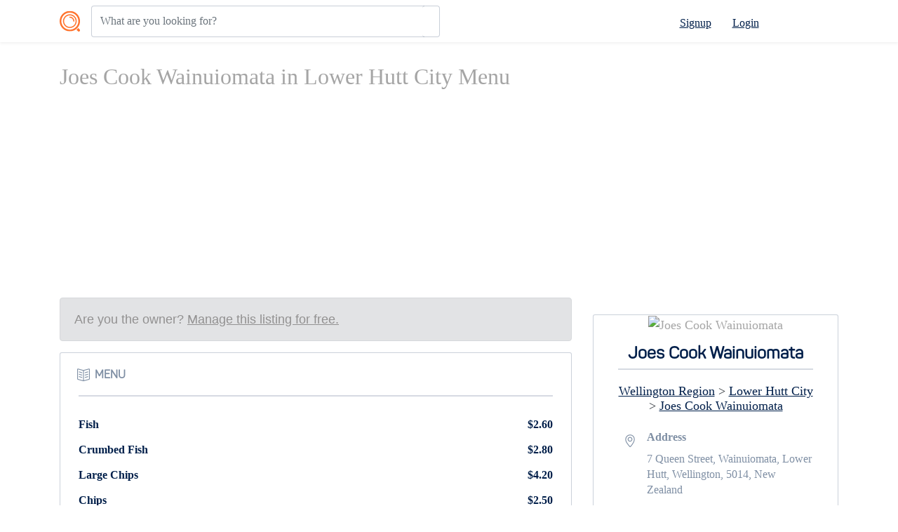

--- FILE ---
content_type: text/html; charset=utf-8
request_url: https://lunchtime.co.nz/Joes-Cook-Wainuiomata/Lower-Hutt-City/menu/
body_size: 26651
content:



<!DOCTYPE html>
<html lang="en">
<head>
    <title id="title">Joes Cook Wainuiomata in Lower Hutt City Menu - Lunchtime.co.nz</title>
    <meta charset="utf-8">
    <meta http-equiv="X-UA-Compatible" content="IE=edge">
    <meta name="description" content="Lunchtime.co.nz identifies the best restaurants in town. Joes Cook Wainuiomata in Lower Hutt City offers a menu with over 87 items such as nugget, check ou...">
    <meta name="viewport" content="width=device-width, initial-scale=1">
    
    
        <!-- Google Tag Manager -->
        <script>(function(w,d,s,l,i){w[l]=w[l]||[];w[l].push({'gtm.start':
        new Date().getTime(),event:'gtm.js'});var f=d.getElementsByTagName(s)[0],
        j=d.createElement(s),dl=l!='dataLayer'?'&l='+l:'';j.async=true;j.src=
        'https://www.googletagmanager.com/gtm.js?id='+i+dl;f.parentNode.insertBefore(j,f);
        })(window,document,'script','dataLayer','GTM-M98GFWG');</script>
        <!-- End Google Tag Manager -->
        
    
<style>
/*** uncss> filename: https://stackpath.bootstrapcdn.com/bootstrap/4.4.1/css/bootstrap.min.css ***/
/*!
 * Bootstrap v4.4.1 (https://getbootstrap.com/)
 * Copyright 2011-2019 The Bootstrap Authors
 * Copyright 2011-2019 Twitter, Inc.
 * Licensed under MIT (https://github.com/twbs/bootstrap/blob/master/LICENSE)
 */:root{--blue:#007bff;--indigo:#6610f2;--purple:#6f42c1;--pink:#e83e8c;--red:#dc3545;--orange:#fd7e14;--yellow:#ffc107;--green:#28a745;--teal:#20c997;--cyan:#17a2b8;--white:#fff;--gray:#6c757d;--gray-dark:#343a40;--primary:#007bff;--secondary:#6c757d;--success:#28a745;--info:#17a2b8;--warning:#ffc107;--danger:#dc3545;--light:#f8f9fa;--dark:#343a40;--breakpoint-xs:0;--breakpoint-sm:576px;--breakpoint-md:768px;--breakpoint-lg:992px;--breakpoint-xl:1200px;--font-family-sans-serif:-apple-system,BlinkMacSystemFont,"Segoe UI",Roboto,"Helvetica Neue",Arial,"Noto Sans",sans-serif,"Apple Color Emoji","Segoe UI Emoji","Segoe UI Symbol","Noto Color Emoji";--font-family-monospace:SFMono-Regular,Menlo,Monaco,Consolas,"Liberation Mono","Courier New",monospace}*,::after,::before{box-sizing:border-box}html{font-family:sans-serif;line-height:1.15;-webkit-text-size-adjust:100%;-webkit-tap-highlight-color:transparent}footer,header{display:block}body{margin:0;font-family:-apple-system,BlinkMacSystemFont,"Segoe UI",Roboto,"Helvetica Neue",Arial,"Noto Sans",sans-serif,"Apple Color Emoji","Segoe UI Emoji","Segoe UI Symbol","Noto Color Emoji";font-size:1rem;font-weight:400;line-height:1.5;color:#212529;text-align:left;background-color:#fff}[tabindex="-1"]:focus:not(:focus-visible){outline:0!important}h1,h2,h4,h5{margin-top:0;margin-bottom:.5rem}p{margin-top:0;margin-bottom:1rem}ul{margin-top:0;margin-bottom:1rem}a{color:#007bff;text-decoration:none;background-color:transparent}a:hover{color:#0056b3;text-decoration:underline}img{vertical-align:middle;border-style:none}svg{overflow:hidden;vertical-align:middle}button{border-radius:0}button:focus{outline:1px dotted;outline:5px auto -webkit-focus-ring-color}button,input{margin:0;font-family:inherit;font-size:inherit;line-height:inherit}button,input{overflow:visible}button{text-transform:none}button{-webkit-appearance:button}[type=button]:not(:disabled),[type=reset]:not(:disabled),[type=submit]:not(:disabled),button:not(:disabled){cursor:pointer}button::-moz-focus-inner{padding:0;border-style:none}::-webkit-file-upload-button{font:inherit;-webkit-appearance:button}h1,h2,h4,h5{margin-bottom:.5rem;font-weight:500;line-height:1.2}h1{font-size:2.5rem}h2{font-size:2rem}h4{font-size:1.5rem}h5{font-size:1.25rem}.img-fluid{max-width:100%;height:auto}.container{width:100%;padding-right:15px;padding-left:15px;margin-right:auto;margin-left:auto}@media (min-width:576px){.container{max-width:540px}}@media (min-width:768px){.container{max-width:720px}}@media (min-width:992px){.container{max-width:960px}}@media (min-width:1200px){.container{max-width:1140px}}@media (min-width:576px){.container{max-width:540px}}@media (min-width:768px){.container{max-width:720px}}@media (min-width:992px){.container{max-width:960px}}@media (min-width:1200px){.container{max-width:1140px}}.row{display:-ms-flexbox;display:flex;-ms-flex-wrap:wrap;flex-wrap:wrap;margin-right:-15px;margin-left:-15px}.col,.col-3,.col-lg-12,.col-lg-3,.col-lg-4,.col-lg-6,.col-lg-8,.col-lg-9,.col-md-8{position:relative;width:100%;padding-right:15px;padding-left:15px}.col{-ms-flex-preferred-size:0;flex-basis:0;-ms-flex-positive:1;flex-grow:1;max-width:100%}.col-3{-ms-flex:0 0 25%;flex:0 0 25%;max-width:25%}@media (min-width:768px){.col-md-8{-ms-flex:0 0 66.666667%;flex:0 0 66.666667%;max-width:66.666667%}}@media (min-width:992px){.col-lg-3{-ms-flex:0 0 25%;flex:0 0 25%;max-width:25%}.col-lg-4{-ms-flex:0 0 33.333333%;flex:0 0 33.333333%;max-width:33.333333%}.col-lg-6{-ms-flex:0 0 50%;flex:0 0 50%;max-width:50%}.col-lg-8{-ms-flex:0 0 66.666667%;flex:0 0 66.666667%;max-width:66.666667%}.col-lg-9{-ms-flex:0 0 75%;flex:0 0 75%;max-width:75%}.col-lg-12{-ms-flex:0 0 100%;flex:0 0 100%;max-width:100%}}.form-control{display:block;width:100%;height:calc(1.5em + .75rem + 2px);padding:.375rem .75rem;font-size:1rem;font-weight:400;line-height:1.5;color:#495057;background-color:#fff;background-clip:padding-box;border:1px solid #ced4da;border-radius:.25rem;transition:border-color .15s ease-in-out,box-shadow .15s ease-in-out}@media (prefers-reduced-motion:reduce){.form-control{transition:none}}.form-control::-ms-expand{background-color:transparent;border:0}.form-control:-moz-focusring{color:transparent;text-shadow:0 0 0 #495057}.form-control:focus{color:#495057;background-color:#fff;border-color:#80bdff;outline:0;box-shadow:0 0 0 .2rem rgba(0,123,255,.25)}.form-control::-webkit-input-placeholder{color:#6c757d;opacity:1}.form-control::-moz-placeholder{color:#6c757d;opacity:1}.form-control:-ms-input-placeholder{color:#6c757d;opacity:1}.form-control::-ms-input-placeholder{color:#6c757d;opacity:1}.form-control:disabled{background-color:#e9ecef;opacity:1}.btn{display:inline-block;font-weight:400;color:#212529;text-align:center;vertical-align:middle;cursor:pointer;-webkit-user-select:none;-moz-user-select:none;-ms-user-select:none;user-select:none;background-color:transparent;border:1px solid transparent;padding:.375rem .75rem;font-size:1rem;line-height:1.5;border-radius:.25rem;transition:color .15s ease-in-out,background-color .15s ease-in-out,border-color .15s ease-in-out,box-shadow .15s ease-in-out}@media (prefers-reduced-motion:reduce){.btn{transition:none}}.btn:hover{color:#212529;text-decoration:none}.btn:focus{outline:0;box-shadow:0 0 0 .2rem rgba(0,123,255,.25)}.btn:disabled{opacity:.65}.btn-primary:not(:disabled):not(.disabled).active,.btn-primary:not(:disabled):not(.disabled):active{color:#fff;background-color:#0062cc;border-color:#005cbf}.btn-primary:not(:disabled):not(.disabled).active:focus,.btn-primary:not(:disabled):not(.disabled):active:focus{box-shadow:0 0 0 .2rem rgba(38,143,255,.5)}.btn-secondary:not(:disabled):not(.disabled).active,.btn-secondary:not(:disabled):not(.disabled):active{color:#fff;background-color:#545b62;border-color:#4e555b}.btn-secondary:not(:disabled):not(.disabled).active:focus,.btn-secondary:not(:disabled):not(.disabled):active:focus{box-shadow:0 0 0 .2rem rgba(130,138,145,.5)}.btn-success:not(:disabled):not(.disabled).active,.btn-success:not(:disabled):not(.disabled):active{color:#fff;background-color:#1e7e34;border-color:#1c7430}.btn-success:not(:disabled):not(.disabled).active:focus,.btn-success:not(:disabled):not(.disabled):active:focus{box-shadow:0 0 0 .2rem rgba(72,180,97,.5)}.btn-info:not(:disabled):not(.disabled).active,.btn-info:not(:disabled):not(.disabled):active{color:#fff;background-color:#117a8b;border-color:#10707f}.btn-info:not(:disabled):not(.disabled).active:focus,.btn-info:not(:disabled):not(.disabled):active:focus{box-shadow:0 0 0 .2rem rgba(58,176,195,.5)}.btn-warning:not(:disabled):not(.disabled).active,.btn-warning:not(:disabled):not(.disabled):active{color:#212529;background-color:#d39e00;border-color:#c69500}.btn-warning:not(:disabled):not(.disabled).active:focus,.btn-warning:not(:disabled):not(.disabled):active:focus{box-shadow:0 0 0 .2rem rgba(222,170,12,.5)}.btn-danger:not(:disabled):not(.disabled).active,.btn-danger:not(:disabled):not(.disabled):active{color:#fff;background-color:#bd2130;border-color:#b21f2d}.btn-danger:not(:disabled):not(.disabled).active:focus,.btn-danger:not(:disabled):not(.disabled):active:focus{box-shadow:0 0 0 .2rem rgba(225,83,97,.5)}.btn-light:not(:disabled):not(.disabled).active,.btn-light:not(:disabled):not(.disabled):active{color:#212529;background-color:#dae0e5;border-color:#d3d9df}.btn-light:not(:disabled):not(.disabled).active:focus,.btn-light:not(:disabled):not(.disabled):active:focus{box-shadow:0 0 0 .2rem rgba(216,217,219,.5)}.btn-dark:not(:disabled):not(.disabled).active,.btn-dark:not(:disabled):not(.disabled):active{color:#fff;background-color:#1d2124;border-color:#171a1d}.btn-dark:not(:disabled):not(.disabled).active:focus,.btn-dark:not(:disabled):not(.disabled):active:focus{box-shadow:0 0 0 .2rem rgba(82,88,93,.5)}.btn-outline-primary:not(:disabled):not(.disabled).active,.btn-outline-primary:not(:disabled):not(.disabled):active{color:#fff;background-color:#007bff;border-color:#007bff}.btn-outline-primary:not(:disabled):not(.disabled).active:focus,.btn-outline-primary:not(:disabled):not(.disabled):active:focus{box-shadow:0 0 0 .2rem rgba(0,123,255,.5)}.btn-outline-secondary:not(:disabled):not(.disabled).active,.btn-outline-secondary:not(:disabled):not(.disabled):active{color:#fff;background-color:#6c757d;border-color:#6c757d}.btn-outline-secondary:not(:disabled):not(.disabled).active:focus,.btn-outline-secondary:not(:disabled):not(.disabled):active:focus{box-shadow:0 0 0 .2rem rgba(108,117,125,.5)}.btn-outline-success:not(:disabled):not(.disabled).active,.btn-outline-success:not(:disabled):not(.disabled):active{color:#fff;background-color:#28a745;border-color:#28a745}.btn-outline-success:not(:disabled):not(.disabled).active:focus,.btn-outline-success:not(:disabled):not(.disabled):active:focus{box-shadow:0 0 0 .2rem rgba(40,167,69,.5)}.btn-outline-info:not(:disabled):not(.disabled).active,.btn-outline-info:not(:disabled):not(.disabled):active{color:#fff;background-color:#17a2b8;border-color:#17a2b8}.btn-outline-info:not(:disabled):not(.disabled).active:focus,.btn-outline-info:not(:disabled):not(.disabled):active:focus{box-shadow:0 0 0 .2rem rgba(23,162,184,.5)}.btn-outline-warning:not(:disabled):not(.disabled).active,.btn-outline-warning:not(:disabled):not(.disabled):active{color:#212529;background-color:#ffc107;border-color:#ffc107}.btn-outline-warning:not(:disabled):not(.disabled).active:focus,.btn-outline-warning:not(:disabled):not(.disabled):active:focus{box-shadow:0 0 0 .2rem rgba(255,193,7,.5)}.btn-outline-danger:not(:disabled):not(.disabled).active,.btn-outline-danger:not(:disabled):not(.disabled):active{color:#fff;background-color:#dc3545;border-color:#dc3545}.btn-outline-danger:not(:disabled):not(.disabled).active:focus,.btn-outline-danger:not(:disabled):not(.disabled):active:focus{box-shadow:0 0 0 .2rem rgba(220,53,69,.5)}.btn-outline-light:not(:disabled):not(.disabled).active,.btn-outline-light:not(:disabled):not(.disabled):active{color:#212529;background-color:#f8f9fa;border-color:#f8f9fa}.btn-outline-light:not(:disabled):not(.disabled).active:focus,.btn-outline-light:not(:disabled):not(.disabled):active:focus{box-shadow:0 0 0 .2rem rgba(248,249,250,.5)}.btn-outline-dark:not(:disabled):not(.disabled).active,.btn-outline-dark:not(:disabled):not(.disabled):active{color:#fff;background-color:#343a40;border-color:#343a40}.btn-outline-dark:not(:disabled):not(.disabled).active:focus,.btn-outline-dark:not(:disabled):not(.disabled):active:focus{box-shadow:0 0 0 .2rem rgba(52,58,64,.5)}.fade{transition:opacity .15s linear}@media (prefers-reduced-motion:reduce){.fade{transition:none}}.fade:not(.show){opacity:0}.dropdown-menu{position:absolute;top:100%;left:0;z-index:1000;display:none;float:left;min-width:10rem;padding:.5rem 0;margin:.125rem 0 0;font-size:1rem;color:#212529;text-align:left;list-style:none;background-color:#fff;background-clip:padding-box;border:1px solid rgba(0,0,0,.15);border-radius:.25rem}.dropdown-item{display:block;width:100%;padding:.25rem 1.5rem;clear:both;font-weight:400;color:#212529;text-align:inherit;white-space:nowrap;background-color:transparent;border:0}.dropdown-item:focus,.dropdown-item:hover{color:#16181b;text-decoration:none;background-color:#f8f9fa}.dropdown-item:active{color:#fff;text-decoration:none;background-color:#007bff}.dropdown-item:disabled{color:#6c757d;pointer-events:none;background-color:transparent}.input-group{position:relative;display:-ms-flexbox;display:flex;-ms-flex-wrap:wrap;flex-wrap:wrap;-ms-flex-align:stretch;align-items:stretch;width:100%}.input-group>.form-control{position:relative;-ms-flex:1 1 0%;flex:1 1 0%;min-width:0;margin-bottom:0}.input-group>.form-control:focus{z-index:3}.input-group>.form-control:not(:last-child){border-top-right-radius:0;border-bottom-right-radius:0}.input-group>.form-control:not(:first-child){border-top-left-radius:0;border-bottom-left-radius:0}.input-group-append{display:-ms-flexbox;display:flex}.input-group-append .btn{position:relative;z-index:2}.input-group-append .btn:focus{z-index:3}.input-group-append{margin-left:-1px}.input-group>.input-group-append>.btn{border-top-left-radius:0;border-bottom-left-radius:0}.pagination{display:-ms-flexbox;display:flex;padding-left:0;list-style:none;border-radius:.25rem}.alert{position:relative;padding:.75rem 1.25rem;margin-bottom:1rem;border:1px solid transparent;border-radius:.25rem}.alert-secondary{color:#383d41;background-color:#e2e3e5;border-color:#d6d8db}.close:not(:disabled):not(.disabled):focus,.close:not(:disabled):not(.disabled):hover{opacity:.75}.modal{position:fixed;top:0;left:0;z-index:1050;display:none;width:100%;height:100%;overflow:hidden;outline:0}.modal-dialog{position:relative;width:auto;margin:.5rem;pointer-events:none}.modal.fade .modal-dialog{transition:-webkit-transform .3s ease-out;transition:transform .3s ease-out;transition:transform .3s ease-out,-webkit-transform .3s ease-out;-webkit-transform:translate(0,-50px);transform:translate(0,-50px)}@media (prefers-reduced-motion:reduce){.modal.fade .modal-dialog{transition:none}}@media (min-width:576px){.modal-dialog{max-width:500px;margin:1.75rem auto}}.border-right-0{border-right:0!important}.border-left-0{border-left:0!important}.clearfix::after{display:block;clear:both;content:""}.d-flex{display:-ms-flexbox!important;display:flex!important}.flex-row{-ms-flex-direction:row!important;flex-direction:row!important}.flex-column{-ms-flex-direction:column!important;flex-direction:column!important}.justify-content-start{-ms-flex-pack:start!important;justify-content:flex-start!important}.justify-content-center{-ms-flex-pack:center!important;justify-content:center!important}.align-items-center{-ms-flex-align:center!important;align-items:center!important}@supports ((position:-webkit-sticky) or (position:sticky)){}.mb-0{margin-bottom:0!important}.mt-3{margin-top:1rem!important}.mb-3{margin-bottom:1rem!important}.my-4{margin-top:1.5rem!important}.my-4{margin-bottom:1.5rem!important}.mt-5{margin-top:3rem!important}.p-0{padding:0!important}.pt-1{padding-top:.25rem!important}.pt-2{padding-top:.5rem!important}.pb-2{padding-bottom:.5rem!important}.pb-4{padding-bottom:1.5rem!important}.ml-auto{margin-left:auto!important}.text-center{text-align:center!important}@media (min-width:992px){.text-lg-right{text-align:right!important}}.text-dark{color:#343a40!important}@media print{*,::after,::before{text-shadow:none!important;box-shadow:none!important}a:not(.btn){text-decoration:underline}img{page-break-inside:avoid}h2,p{orphans:3;widows:3}h2{page-break-after:avoid}@page{size:a3}body{min-width:992px!important}.container{min-width:992px!important}}
/*# sourceMappingURL=bootstrap.min.css.map */ 
/*** uncss> filename: http://localhost:8000/static/css/home.min.css ***/::-webkit-input-placeholder{font-style:italic}::-moz-placeholder{font-style:italic}:-ms-input-placeholder{font-style:italic}:-moz-placeholder{font-style:italic}.search-top .form-control.typeahead::-webkit-input-placeholder{font-style:normal}.search-top .form-control.typeahead:-moz-placeholder{font-style:normal}.search-top .form-control.typeahead::-moz-placeholder{font-style:normal}.search-top .form-control.typeahead:-ms-input-placeholder{font-style:normal}.search-top .form-control.typeahead::input-placeholder{font-style:normal}.search-place input::input-placeholder{font-style:normal}.input-group.search-top{margin-left:0}.search-top .form-control.typeahead{height:45px;border-radius:4px 0 0 4px;border:solid 1px rgba(0,31,74,.21);background-color:#fff;outline:none!important;box-shadow:none!important}.input-group.search-top .btn{height:45px;border-radius:4px;border-top:solid 1px rgba(0,31,74,.21);border-right:solid 1px rgba(0,31,74,.21);border-bottom:solid 1px rgba(0,31,74,.21);margin-left:-2px;outline:none!important;box-shadow:none!important}.reset-btn img{display:block}.search-top .form-control.typeahead[value=""]+.input-group-append .reset-btn img{display:none}.top-restaurant{height:151px;text-align:center;background-color:#001f4a;position:relative;border-radius:4px;overflow:hidden;transition:all 700ms}.top-restaurant-image{height:151px;width:100%;position:absolute;z-index:2;top:0;left:0;background-size:cover!important;opacity:.6}.locations-holder{}.one-card{border-radius:3px;border:solid 1px #001f4a34;background-color:#fff;position:relative;margin-bottom:20px}.one-card .image-holder{float:left;height:100%;width:200px;position:absolute;background-color:#fff}.one-card .image-holder .img{border-radius:3px 0 0 3px;height:100%;width:200px;position:absolute}.one-card:hover .image-holder .img{opacity:.5}.one-card .content{float:right;padding:16px;position:relative;width:calc(100% - 200px)}.one-card .content.full-width{width:100%;padding:20px 26px}.one-card .content.full-width.rest{padding:0 35px 40px}.one-card .content.full-width.rest .separator{float:left;margin:0 0 20px}.one-card .with-icon{width:100%;float:left;clear:both;text-align:left;margin-bottom:10px}.one-card .with-icon:after{content:"";display:block;clear:both}.one-card .with-icon .icon{width:41px;float:left;padding-left:10px}.one-card .with-icon .content h4{font-family:lato;opacity:1;font-size:16px;font-weight:600;color:#7f8fa4;line-height:126%}.one-card .with-icon .content p{font-family:lato;font-size:16px;font-weight:300;line-height:22px;color:#7f8fa4;margin-bottom:10px;margin-top:10px}.one-card .with-icon .content{width:calc(100% - 42px);float:left;padding:0}.one-card:after{content:"";display:block;clear:both}.one-card h2{font-family:panton;font-size:24px;font-weight:700;color:#001f4a;line-height:100%;padding-bottom:0}.one-card p{margin-top:20px;font-family:lato;font-size:16px;font-weight:300;color:#001f4a;line-height:120%}.one-card .separator{height:1px;width:100%;margin-bottom:20px;margin-top:20px;border:solid 1px #d6dae2}.one-card .sample-menu{font-family:panton;font-size:16px;font-weight:700;color:#7f8fa4}.one-card .sample-menu img{position:relative;left:-2px}.one-card ul{padding:20px 0 0;list-style:none}.one-card ul li{font-family:lato;font-size:16px;font-weight:300;color:#001f4a;margin-bottom:4px}.one-card ul li span{float:right;font-family:lato;font-size:16px;font-weight:300;color:#001f4a}.one-card .content.full-width ul li{font-family:lato;font-size:16px;font-weight:700;color:#001f4a}.one-card .content.full-width ul li span{font-family:lato;font-size:16px;font-weight:700;color:#001f4a}.pagination{margin-top:10px;float:left;width:100%}.footer-inner{border-top:1px solid #f6f6f6;margin-top:100px;background:#fff}.footer-inner footer{padding:20px 0 10px}.inner-header{box-shadow:0 2px 4px #0000000e,inset 0 -1px #ffffff}.login-overlay{display:none;position:fixed;z-index:99999999;width:100%;height:100%;left:0;top:0;background:rgba(0,0,0,55%);padding:122px 0;overflow:scroll!important}@media(max-width:992px){.input-group.search-top{margin-left:0}.one-card .image-holder{width:100%;height:200px;position:relative}.one-card .image-holder .img{width:100%}.one-card .content{width:100%}.footer_content{text-align:center}.footer_col:not(:last-child){margin:0 0 20px!important}}button:hover,a:hover{cursor:pointer!important}@media(max-width:992px){.one-card ul li{float:left;width:100%;clear:both;font-size:13px}.one-card ul li span{font-size:13px}}.search-top.fixedWidth{transition:all 700ms;overflow:hidden;width:70%}.search-top{transition:all 700ms}.search-top .input-group-append button img{display:none}input,button,.input-group-append,.input-group.search-top .btn{-webkit-appearance:none!important;-moz-appearance:none!important;appearance:none!important;background:0 0} 
/*** uncss> filename: http://localhost:8000/static/css/main_styles.min.css ***/
@charset "utf-8";*{margin:0;padding:0;-webkit-font-smoothing:antialiased}body{font-family:lato;font-size:18px;font-weight:400;background:#fff;color:#a5a5a5}div{display:block;position:relative;-webkit-box-sizing:border-box;-moz-box-sizing:border-box;box-sizing:border-box}ul{list-style:none;margin-bottom:0}p{font-family:montserrat,sans-serif;font-size:18px;line-height:2;font-weight:400;color:#929191;-webkit-font-smoothing:antialiased;-webkit-text-shadow:rgba(0,0,0,1%)0 0 1px;text-shadow:rgba(0,0,0,1%)0 0 1px}p a{display:inline;position:relative;color:inherit;-webkit-transition:all 200ms ease;-moz-transition:all 200ms ease;-ms-transition:all 200ms ease;-o-transition:all 200ms ease;transition:all 200ms ease}p:last-of-type{margin-bottom:0}a,a:hover,a:visited,a:active,a:link{-webkit-font-smoothing:antialiased;-webkit-text-shadow:rgba(0,0,0,1%)0 0 1px;text-shadow:rgba(0,0,0,1%)0 0 1px}a{color:#001f4a;text-decoration:underline}p a:active{position:relative;color:tomato}p a:hover::after{opacity:.2}::selection{background:#32c69a;color:#fff}p::selection{}h1{font-size:32px}h2{font-size:46px;font-weight:700;line-height:50px;padding-bottom:10px;color:#001f4a}h4{font-size:24px;line-height:43px;color:#7f8fa4}h5{font-size:18px}h1,h2,h4,h5{font-family:panton bold;-webkit-font-smoothing:antialiased;-webkit-text-shadow:rgba(0,0,0,1%)0 0 1px;text-shadow:rgba(0,0,0,1%)0 0 1px}h1::selection,h2::selection,h4::selection,h5::selection{}.clearfix::before,.clearfix::after{content:"";display:table}.clearfix::after{clear:both}.clearfix{zoom:1}.trans_500{-webkit-transition:all 500ms ease;-moz-transition:all 500ms ease;-ms-transition:all 500ms ease;-o-transition:all 500ms ease;transition:all 500ms ease}.header{position:absolute;top:0;left:0;width:100%;background:#fff;z-index:100}.header_top{width:100%;z-index:2}.header_top_content{height:60px;-webkit-transition:all 200ms ease;-moz-transition:all 200ms ease;-ms-transition:all 200ms ease;-o-transition:all 200ms ease;transition:all 200ms ease}.logo a{line-height:.75;color:#404040;font-size:24px;font-weight:700;text-transform:uppercase}.header_top_nav ul li{height:60px;position:relative;margin:0 15px;padding:19px 0}.header_top_nav ul li:hover:after{content:"";display:block;height:4px;background-color:#ff742e;width:100%;position:absolute;bottom:0}.header_top_nav ul li a{font-size:16px;color:#001f4a;-webkit-transition:all 200ms ease;-moz-transition:all 200ms ease;-ms-transition:all 200ms ease;-o-transition:all 200ms ease;transition:all 200ms ease}.header_top_nav ul li a:hover{color:#ff742e}.hamburger{display:none;cursor:pointer}.search_container_input::input-placeholder{font-family:lato;font-size:16px;color:#001f4a}.menu{position:fixed;width:100vw;height:100vh;background:#f5f5f5;z-index:101;opacity:0;visibility:hidden}.menu_content{width:100%;height:100%}.menu_content ul{margin-top:40px}.menu_item{position:relative;margin-bottom:3px}.menu_item:last-child{margin-bottom:0}.menu_item a{display:inline-block;position:relative;font-size:36px;color:#001f4a;font-weight:600}.menu_item a::after{display:block;position:absolute;top:92%;left:0;width:0;height:4px;background:#001f4a;letter-spacing:2px;content:'';z-index:10;pointer-events:none;-webkit-transition:all 200ms ease;-moz-transition:all 200ms ease;-ms-transition:all 200ms ease;-o-transition:all 200ms ease;transition:all 400ms ease}.menu_item:hover a::after{width:100%}.menu_close_container{position:absolute;top:94px;right:122px;width:21px;height:21px;cursor:pointer;-webkit-transform:rotate(45deg);-moz-transform:rotate(45deg);-ms-transform:rotate(45deg);-o-transform:rotate(45deg);transform:rotate(45deg)}.menu_close{top:9px;width:21px;height:3px;background:#001f4a;-webkit-transition:all 200ms ease;-moz-transition:all 200ms ease;-ms-transition:all 200ms ease;-o-transition:all 200ms ease;transition:all 200ms ease}.menu_close::after{display:block;position:absolute;top:-9px;left:9px;content:'';width:3px;height:21px;background:#001f4a;-webkit-transition:all 200ms ease;-moz-transition:all 200ms ease;-ms-transition:all 200ms ease;-o-transition:all 200ms ease;transition:all 200ms ease}.menu_search_input::input-placeholder{font-family:lato;font-size:16px;color:#001f4a}.default-padding{padding:90px 0 30px}.info_input::input-placeholder{font-size:12px!important;font-weight:500!important;font-style:italic;color:#828282!important}.footer{display:block;position:relative;width:100%;padding-top:64px;font-family:lato}.footer_content{padding-bottom:10px;font-size:18px}.footer_contact_input::input-placeholder{font-size:12px!important;font-weight:400!important;font-style:italic;color:#fff!important}@charset "utf-8";@media only screen and (max-width:991px){h2{font-size:38px}.header{position:fixed;top:0;left:0}.header_top_extra{display:none!important}.hamburger{display:block}.footer_col:not(:last-child){margin-bottom:100px}}@media only screen and (max-width:575px){p{font-size:13px}.menu_close_container{top:31px;right:28px}.menu_item a{font-size:28px}}@font-face{font-family:panton;font-style:normal;font-weight:400;src:local('Panton'),url(https://d10p9g4jrikx8j.cloudfront.net/dist/fonts/Panton-Regular.woff)format('woff');font-display:swap}@font-face{font-family:panton bold;font-style:normal;font-weight:400;src:local('Panton Bold'),url(https://d10p9g4jrikx8j.cloudfront.net/dist/fonts/Panton-Bold.woff)format('woff');font-display:swap} 
/*** uncss> filename: http://localhost:8000/static/plugins/jquery-ui-1.12.1.custom/jquery-ui.min.css ***/
/*! jQuery UI - v1.12.1 - 2019-08-26
* http://jqueryui.com
* Includes: core.css, autocomplete.css, menu.css, theme.css
* To view and modify this theme, visit http://jqueryui.com/themeroller/?scope=&folderName=base&cornerRadiusShadow=8px&offsetLeftShadow=0px&offsetTopShadow=0px&thicknessShadow=5px&opacityShadow=30&bgImgOpacityShadow=0&bgTextureShadow=flat&bgColorShadow=666666&opacityOverlay=30&bgImgOpacityOverlay=0&bgTextureOverlay=flat&bgColorOverlay=aaaaaa&iconColorError=cc0000&fcError=5f3f3f&borderColorError=f1a899&bgTextureError=flat&bgColorError=fddfdf&iconColorHighlight=777620&fcHighlight=777620&borderColorHighlight=dad55e&bgTextureHighlight=flat&bgColorHighlight=fffa90&iconColorActive=ffffff&fcActive=ffffff&borderColorActive=003eff&bgTextureActive=flat&bgColorActive=007fff&iconColorHover=555555&fcHover=2b2b2b&borderColorHover=cccccc&bgTextureHover=flat&bgColorHover=ededed&iconColorDefault=777777&fcDefault=454545&borderColorDefault=c5c5c5&bgTextureDefault=flat&bgColorDefault=f6f6f6&iconColorContent=444444&fcContent=333333&borderColorContent=dddddd&bgTextureContent=flat&bgColorContent=ffffff&iconColorHeader=444444&fcHeader=333333&borderColorHeader=dddddd&bgTextureHeader=flat&bgColorHeader=e9e9e9&cornerRadius=3px&fwDefault=normal&fsDefault=1em&ffDefault=Arial%2CHelvetica%2Csans-serif
* Copyright jQuery Foundation and other contributors; Licensed MIT */.ui-front{z-index:100}.ui-autocomplete{position:absolute;top:0;left:0;cursor:default}.ui-menu{list-style:none;padding:0;margin:0;display:block;outline:0}.ui-widget{font-family:Arial,Helvetica,sans-serif;font-size:1em}.ui-widget-content{border:1px solid #ddd;background:#fff;color:#333} 
/*** uncss> filename: http://localhost:8000/static/plugins/jquery-ui-1.12.1.custom/jquery-ui.structure.min.css ***/
/*! jQuery UI - v1.12.1 - 2019-08-26
* http://jqueryui.com
* Copyright jQuery Foundation and other contributors; Licensed MIT */.ui-front{z-index:100}.ui-autocomplete{position:absolute;top:0;left:0;cursor:default}.ui-menu{list-style:none;padding:0;margin:0;display:block;outline:0}.top-restaurant{height:151px;text-align:center;background-color:#001F4A;position:relative;border-radius:4px;overflow:hidden;transition:all 700ms}.top-restaurant *{z-index:5;position:relative}.restaurants-holder .one-restaurant:hover{margin-top:-20px;transition:all 700ms}.top-restaurant-image{height:151px;width:100%;position:absolute;z-index:2;top:0;left:0;background-size:cover!important;opacity:.6}.top-restaurant h5{font-family:'Panton';font-size:16px;font-weight:700;text-align:center;color:#fff;transition:all 700ms;line-height:1}.top-restaurant h4{font-family:'Panton';font-size:24px;font-weight:700;margin-top:20px;opacity:1;transition:all 700ms;text-align:center;color:#fff}.restaurants-holder.extension{display:none}.restaurants-holder .one-restaurant:hover .top-restaurant{-webkit-box-shadow:0 8px 16px 0 rgba(0,0,0,.3);-moz-box-shadow:0 8px 16px 0 rgba(0,0,0,.3);box-shadow:0 8px 16px 0 rgba(0,0,0,.3)}.restaurants-holder .one-restaurant:hover .top-restaurant h4{font-size:32px}.restaurants-holder .one-restaurant:hover .top-restaurant h5{font-size:22px}.inner-restaurant .location img{margin-right:8px;margin-top:-4px}.inner-restaurant .location{margin-top:12px;line-height:25px;text-transform:uppercase}.inner-restaurant>a{display:block;font-family:'Lato';font-size:16px;font-weight:300;color:#001f4a}.rest_slider .one-restaurant{transition:all 700ms}.rest_slider .one-restaurant:hover{margin-top:-20px;-webkit-box-shadow:0 8px 16px 0 rgba(0,0,0,.3);-moz-box-shadow:0 8px 16px 0 rgba(0,0,0,.3);box-shadow:0 8px 16px 0 rgba(0,0,0,.3);transition:all 700ms}@media(max-width:992px){.input-group.search-top{margin-left:0}.restaurants-holder .one-restaurant{padding-bottom:40px}.search-place{flex-direction:column!important}.search-place input{margin:0 0 30px!important}.white-container form{padding:0 0}.white-container .under-form a.google,.white-container .under-form a.facebook{display:block;width:100%;margin:0 0 10px}.one_per_slide .item p,.one_per_slide .item h1,.one_per_slide .item h5{padding:0 27px}.one_per_slide .item h1{margin-bottom:60px}.one-card .image-holder{width:100%;height:200px;position:relative}.one-card .image-holder .img{width:100%}.one-card .content{width:100%}.one-card .button-menu{display:block;left:calc(50% - 92px);right:18px}.footer_content{text-align:center}.footer_col:not(:last-child){margin:0 0 20px!important}img.map{width:100%}.one-card h3{position:relative;right:auto;top:-12px}.white-container .absolute-icon{position:absolute;right:10px;top:10px}} 
/*** uncss> filename: http://localhost:8000/static/plugins/jquery-ui-1.12.1.custom/jquery-ui.min.css ***/
/*! jQuery UI - v1.12.1 - 2019-08-26
* http://jqueryui.com
* Includes: core.css, autocomplete.css, menu.css, theme.css
* To view and modify this theme, visit http://jqueryui.com/themeroller/?scope=&folderName=base&cornerRadiusShadow=8px&offsetLeftShadow=0px&offsetTopShadow=0px&thicknessShadow=5px&opacityShadow=30&bgImgOpacityShadow=0&bgTextureShadow=flat&bgColorShadow=666666&opacityOverlay=30&bgImgOpacityOverlay=0&bgTextureOverlay=flat&bgColorOverlay=aaaaaa&iconColorError=cc0000&fcError=5f3f3f&borderColorError=f1a899&bgTextureError=flat&bgColorError=fddfdf&iconColorHighlight=777620&fcHighlight=777620&borderColorHighlight=dad55e&bgTextureHighlight=flat&bgColorHighlight=fffa90&iconColorActive=ffffff&fcActive=ffffff&borderColorActive=003eff&bgTextureActive=flat&bgColorActive=007fff&iconColorHover=555555&fcHover=2b2b2b&borderColorHover=cccccc&bgTextureHover=flat&bgColorHover=ededed&iconColorDefault=777777&fcDefault=454545&borderColorDefault=c5c5c5&bgTextureDefault=flat&bgColorDefault=f6f6f6&iconColorContent=444444&fcContent=333333&borderColorContent=dddddd&bgTextureContent=flat&bgColorContent=ffffff&iconColorHeader=444444&fcHeader=333333&borderColorHeader=dddddd&bgTextureHeader=flat&bgColorHeader=e9e9e9&cornerRadius=3px&fwDefault=normal&fsDefault=1em&ffDefault=Arial%2CHelvetica%2Csans-serif
* Copyright jQuery Foundation and other contributors; Licensed MIT */.ui-front{z-index:100}.ui-autocomplete{position:absolute;top:0;left:0;cursor:default}.ui-menu{list-style:none;padding:0;margin:0;display:block;outline:0}.ui-widget{font-family:Arial,Helvetica,sans-serif;font-size:1em}.ui-widget-content{border:1px solid #ddd;background:#fff;color:#333} 
/*** uncss> filename: http://localhost:8000/static/plugins/jquery-ui-1.12.1.custom/jquery-ui.structure.min.css ***/
/*! jQuery UI - v1.12.1 - 2019-08-26
* http://jqueryui.com
* Copyright jQuery Foundation and other contributors; Licensed MIT */.ui-front{z-index:100}.ui-autocomplete{position:absolute;top:0;left:0;cursor:default}.ui-menu{list-style:none;padding:0;margin:0;display:block;outline:0}
</style>


    <link rel="shortcut icon" href="https://d10p9g4jrikx8j.cloudfront.net/favicon.ico" type="image/x-icon">
    <link rel="icon" href="https://d10p9g4jrikx8j.cloudfront.net/favicon.ico" type="image/x-icon">
    <link href="https://lunchtime.co.nz/Joes-Cook-Wainuiomata/Lower-Hutt-City/menu/" rel="canonical">
    
        <!-- EZOIC_REMOVE_BEGIN -->

        </script>
        <!-- EZOIC_REMOVE_END -->
                
</head>

<body class="">

    <div>
        
            <!-- Google Tag Manager (noscript) -->
            <noscript><iframe src="https://www.googletagmanager.com/ns.html?id=GTM-M98GFWG"
            height="0" width="0" style="display:none;visibility:hidden"></iframe></noscript>
            <!-- End Google Tag Manager (noscript) -->

            
        
        <header class="header inner-header" id="header">
            <div class="clearfix">
                <div class="header_top">
                    <div class="container">
                        <div class="row">
                            <div class="col">
                                <div class="header_top_content d-flex flex-row align-items-center justify-content-start">
                                    <div class="logo">
                                        <a href="/"><img width="100%" height="100%" alt="Home" aria-label="Home" src="https://d10p9g4jrikx8j.cloudfront.net/dist/img/logo.svg"/></a>
                                    </div>
                                    <form class="col-md-8">
                                        <div class="input-group search-top fixedWidth">
                                            <input type="hidden" name="csrfmiddlewaretoken" value="3oiSpiRhF7c15dowh6zQJMtY0b5W8lr7w6ApK9xaj8IFNTGUqONSCLoxl6KjgQER">
                                            <input type="text" value="" class="form-control typeahead  border-right-0" name="query" id="query" placeholder="What are you looking for?"
                                                   data-provide="typeahead" autocomplete="off" />
                                            <div class="input-group-append">
                                                <button title="Search" class="btn reset-btn border-left-0">
                                                    <img src="https://d10p9g4jrikx8j.cloudfront.net/dist/img/close-search.png"/>
                                                </button>
                                            </div>
                                        </div>
                                    </form>

                                    <div class="header_top_extra d-flex flex-row align-items-center justify-content-start ml-auto">
                                        <div class="header_top_nav">
                                            <ul class="d-flex flex-row align-items-center justify-content-start">
                                                
                                                   <li><a href="/signup/" class="modal-btn">Signup</a></li>
                                                   <li><a href="/login/" class="modal-btn">Login</a></li>
                                                
                                            </ul>
                                        </div>
                                    </div>
                                    <div class="d-flex flex-row align-items-center justify-content-start ml-auto">
                                        <svg style="fill: #a5a5a5;" class="hamburger" viewBox="0 0 100 80" width="32" height="32">
                                            <rect width="100" height="20"></rect>
                                            <rect y="30" width="100" height="20"></rect>
                                            <rect y="60" width="100" height="20"></rect>
                                        </svg>
                                    </div>
                                </div>
                            </div>
                        </div>
                    </div>
                </div>
            </div>
        </header>
        
        
<div class="menu trans_500">
    <div class="active menu_content d-flex flex-column align-items-center justify-content-center text-center">
        <div class="menu_close_container">
            <div class="menu_close"></div>
        </div>
        <ul>
        
               <li class="menu_item"><a href="/signup/">Signup</a></li>
               <li class="menu_item"><a href="/login/">Login</a></li>
           
        </ul>
    </div>
</div>

        
<div class="default-padding mt-6 pb-2">
    <div class="container">
		<h1>Joes Cook Wainuiomata in Lower Hutt City Menu</h1>
		
    <!-- Top of page used when we do have a shop menu -->
    <!-- Ezoic - Under Page Title - under_page_title -->
    <div id="ezoic-pub-ad-placeholder-101">
    <script async src="//pagead2.googlesyndication.com/pagead/js/adsbygoogle.js"></script>
        <!-- nz_ad_1_link_ads -->
        <ins class="adsbygoogle"
             style="display:block"
             data-ad-client="ca-pub-2687943103245503"
             data-ad-slot="1896183929"
             data-ad-format="link"
             data-full-width-responsive="true"></ins>
        <script>
        (adsbygoogle = window.adsbygoogle || []).push({});
        </script>
    </div>
    <!-- End Ezoic - Under Page Title - under_page_title -->
    
    </div>
</div>
<div class="no-padding">
    <div class="container">
        <div class="row">
            <div class="col-lg-8">
                <p style="display:none;" id="shop-url">Joes-Cook-Wainuiomata/Lower-Hutt-City</p>
                    <div class="content full-width">
                    
                    <div class="alert alert-secondary" role="alert">
                        <p>
                            Are you the owner? 
                            <a href="/Joes-Cook-Wainuiomata/Lower-Hutt-City/claim-ownership/" >Manage this listing for free.</a>
                        </p>
                    </div>
                    
                    </div>
                
                    
                    
                    
                    
                    <div class="one-card">
                        <div class="content full-width">
                            <div class="sample-menu"><img alt="MENU"src="https://d10p9g4jrikx8j.cloudfront.net/dist/img/restoraunt-menu-icon-gray.png">&nbsp;MENU</div>
                            <div class="separator mt-3 mb-0"></div>
                            <ul>
                                
                                <li style="padding-top: 8px;">
                                    Fish <span>$2.60</span>

                                        
                                </li>
                                
                                <li style="padding-top: 8px;">
                                    Crumbed Fish <span>$2.80</span>

                                        
                                </li>
                                
                                <li style="padding-top: 8px;">
                                    Large Chips <span>$4.20</span>

                                        
                                </li>
                                
                                <li style="padding-top: 8px;">
                                    Chips <span>$2.50</span>

                                        
                                </li>
                                
                                <li style="padding-top: 8px;">
                                    Hot Dog <span>$2.20</span>

                                        
                                </li>
                                
                                <li style="padding-top: 8px;">
                                    Sausage <span>$2.40</span>

                                        
                                </li>
                                
                                <li style="padding-top: 8px;">
                                    Meat Patty <span>$2.20</span>

                                        
                                </li>
                                
                                <li style="padding-top: 8px;">
                                    Spring Roll <span>$2.20</span>

                                        
                                </li>
                                
                                <li style="padding-top: 8px;">
                                    Curry Roll <span>$2.00</span>

                                        
                                </li>
                                
                                <li style="padding-top: 8px;">
                                    Crab Stick <span>$1.30</span>

                                        
                                </li>
                                
                                <li style="padding-top: 8px;">
                                    Potato Fritter <span>$0.70</span>

                                        
                                </li>
                                
                                <li style="padding-top: 8px;">
                                    Corn fritter <span>$2.40</span>

                                        
                                </li>
                                
                                <li style="padding-top: 8px;">
                                    Paua fritter <span>$6.50</span>

                                        
                                </li>
                                
                                <li style="padding-top: 8px;">
                                    Seafood fritter <span>$3.00</span>

                                        
                                </li>
                                
                                <li style="padding-top: 8px;">
                                    Squid ring <span>$0.70</span>

                                        
                                </li>
                                
                                <li style="padding-top: 8px;">
                                    Stuffed mushroom <span>$2.00</span>

                                        
                                </li>
                                
                                <li style="padding-top: 8px;">
                                    Donut <span>$1.20</span>

                                        
                                </li>
                                
                                <li style="padding-top: 8px;">
                                    Moro Bar <span>$2.80</span>

                                        
                                </li>
                                
                                <li style="padding-top: 8px;">
                                    Pineapple Ring <span>$1.50</span>

                                        
                                </li>
                                
                                <li style="padding-top: 8px;">
                                    Apple pie <span>$1.90</span>

                                        
                                </li>
                                
                                <li style="padding-top: 8px;">
                                    Warehou Fillet <span>$6.00</span>

                                        
                                </li>
                                
                                <li style="padding-top: 8px;">
                                    Worehou Dinner <span>$9.50</span>

                                        
                                </li>
                                
                                <li style="padding-top: 8px;">
                                    Terakihi Fillet <span>$6.00</span>

                                        
                                </li>
                                
                                <li style="padding-top: 8px;">
                                    Terakihi Dinner <span>$9.50</span>

                                        
                                </li>
                                
                                <li style="padding-top: 8px;">
                                    Nugget <span>$4.20/$6.80</span>

                                        
                                            <ul style="padding-top: 0px;">
                                                <li style="font-weight: 100;">6 for/10 for</li>
                                            </ul>
                                        
                                </li>
                                
                                <li style="padding-top: 8px;">
                                    Wonton <span>$4.50/$7.50</span>

                                        
                                            <ul style="padding-top: 0px;">
                                                <li style="font-weight: 100;">6 for/10 for</li>
                                            </ul>
                                        
                                </li>
                                
                                <li style="padding-top: 8px;">
                                    Chicken Nibble <span>$5.70/$9.00</span>

                                        
                                </li>
                                
                                <li style="padding-top: 8px;">
                                    Mussels <span>$4.50/$7.50</span>

                                        
                                </li>
                                
                                <li style="padding-top: 8px;">
                                    Scallop <span>$8.00/$13.30</span>

                                        
                                </li>
                                
                            </ul>
                        </div>
                    </div>
                    
                    <div class="pb-4"></div>
                    
                    
                    <div class="one-card">
                        <div class="content full-width">
                            <div class="sample-menu"><img alt="FRIED CHICKEN"src="https://d10p9g4jrikx8j.cloudfront.net/dist/img/restoraunt-menu-icon-gray.png">&nbsp;FRIED CHICKEN</div>
                            <div class="separator mt-3 mb-0"></div>
                            <ul>
                                
                                <li style="padding-top: 8px;">
                                    Snack Box <span>$5.50</span>

                                        
                                            <ul style="padding-top: 0px;">
                                                <li style="font-weight: 100;">1 piece chicken &amp; chips</li>
                                            </ul>
                                        
                                </li>
                                
                                <li style="padding-top: 8px;">
                                    Lunch box <span>$7.50</span>

                                        
                                            <ul style="padding-top: 0px;">
                                                <li style="font-weight: 100;">2 pieces chicken &amp; chips</li>
                                            </ul>
                                        
                                </li>
                                
                                <li style="padding-top: 8px;">
                                    Dinner Box <span>$9.50</span>

                                        
                                            <ul style="padding-top: 0px;">
                                                <li style="font-weight: 100;">3 pieces chicken &amp; chips</li>
                                            </ul>
                                        
                                </li>
                                
                                <li style="padding-top: 8px;">
                                    Snack box combo <span>$8.50</span>

                                        
                                            <ul style="padding-top: 0px;">
                                                <li style="font-weight: 100;">with coleslaw &amp; 420ml drink</li>
                                            </ul>
                                        
                                </li>
                                
                                <li style="padding-top: 8px;">
                                    Lunch box combo <span>$10.50</span>

                                        
                                            <ul style="padding-top: 0px;">
                                                <li style="font-weight: 100;">with coleslaw &amp; 420ml drink</li>
                                            </ul>
                                        
                                </li>
                                
                                <li style="padding-top: 8px;">
                                    Dinner box combo <span>$12.50</span>

                                        
                                            <ul style="padding-top: 0px;">
                                                <li style="font-weight: 100;">with coleslaw &amp; 420 ml drink</li>
                                            </ul>
                                        
                                </li>
                                
                                <li style="padding-top: 8px;">
                                    5 piece pack <span>$14.50</span>

                                        
                                            <ul style="padding-top: 0px;">
                                                <li style="font-weight: 100;">chicken &amp; chips</li>
                                            </ul>
                                        
                                </li>
                                
                                <li style="padding-top: 8px;">
                                    9 piece pack <span>$23.50</span>

                                        
                                            <ul style="padding-top: 0px;">
                                                <li style="font-weight: 100;">chicken &amp; chips</li>
                                            </ul>
                                        
                                </li>
                                
                                <li style="padding-top: 8px;">
                                    15 piece pack <span>$37.90</span>

                                        
                                            <ul style="padding-top: 0px;">
                                                <li style="font-weight: 100;">chicken, 2 regular chips &amp; 1.5l drink</li>
                                            </ul>
                                        
                                </li>
                                
                                <li style="padding-top: 8px;">
                                    Piece of chicken <span>$3.20</span>

                                        
                                </li>
                                
                                <li style="padding-top: 8px;">
                                    Chips <span>$2.50/$4.20</span>

                                        
                                            <ul style="padding-top: 0px;">
                                                <li style="font-weight: 100;">regular/large</li>
                                            </ul>
                                        
                                </li>
                                
                            </ul>
                        </div>
                    </div>
                    
                    
                    <div class="pb-4"></div>
                    
                    <div class="one-card">
                        <div class="content full-width">
                            <div class="sample-menu"><img alt="FISH &amp; CHIP PACKS"src="https://d10p9g4jrikx8j.cloudfront.net/dist/img/restoraunt-menu-icon-gray.png">&nbsp;FISH &amp; CHIP PACKS</div>
                            <div class="separator mt-3 mb-0"></div>
                            <ul>
                                
                                <li style="padding-top: 8px;">
                                    Mega pack <span>$27.60</span>

                                        
                                            <ul style="padding-top: 0px;">
                                                <li style="font-weight: 100;">10 fish &amp; 3 chips</li>
                                            </ul>
                                        
                                </li>
                                
                                <li style="padding-top: 8px;">
                                    JC kids meal <span>$7.50</span>

                                        
                                            <ul style="padding-top: 0px;">
                                                <li style="font-weight: 100;">hot dog, 3 nuggets, 1 donut, chips &amp; 420ml drink</li>
                                            </ul>
                                        
                                </li>
                                
                                <li style="padding-top: 8px;">
                                    Mini Pack <span>$8.80</span>

                                        
                                            <ul style="padding-top: 0px;">
                                                <li style="font-weight: 100;">2 fish, 1 hot dog, 1 potato fritter &amp; chips</li>
                                            </ul>
                                        
                                </li>
                                
                                <li style="padding-top: 8px;">
                                    Mini fish &amp; chip pack <span>$12.80</span>

                                        
                                            <ul style="padding-top: 0px;">
                                                <li style="font-weight: 100;">4 fish &amp; 2 chips</li>
                                            </ul>
                                        
                                </li>
                                
                                <li style="padding-top: 8px;">
                                    Mixed pack <span>$18.30</span>

                                        
                                            <ul style="padding-top: 0px;">
                                                <li style="font-weight: 100;">3 fish, 2 hot dog, 2 potato fritters, 2 sausages &amp; 1 1/2 chips</li>
                                            </ul>
                                        
                                </li>
                                
                                <li style="padding-top: 8px;">
                                    Fish &amp; chip pack <span>$17.00</span>

                                        
                                            <ul style="padding-top: 0px;">
                                                <li style="font-weight: 100;">6 fish &amp; 2 chips</li>
                                            </ul>
                                        
                                </li>
                                
                                <li style="padding-top: 8px;">
                                    Super mixed pack <span>$28.50</span>

                                        
                                            <ul style="padding-top: 0px;">
                                                <li style="font-weight: 100;">5 fish, 3 hot dog, 3 sausages, 4 potato fritters &amp; 2 chips</li>
                                            </ul>
                                        
                                </li>
                                
                                <li style="padding-top: 8px;">
                                    Plain, chicken, roast pork, beef, combination or shrimps <span>$9.90</span>

                                        
                                </li>
                                
                            </ul>
                        </div>
                    </div>
                    
                    
                    
                    <div class="pb-4"></div>
                    <div class="one-card">
                        <div class="content full-width">
                            <div class="sample-menu"><img alt="BAMI GORENG"src="https://d10p9g4jrikx8j.cloudfront.net/dist/img/restoraunt-menu-icon-gray.png">&nbsp;BAMI GORENG</div>
                            <div class="separator mt-3 mb-0"></div>
                            <ul>
                                
                                <li style="padding-top: 8px;">
                                    Plain, chicken, roast pork, beef combination or shrimps <span>$10.00</span>

                                        
                                </li>
                                
                            </ul>
                        </div>
                    </div>
                    
                    
                    
                    
                    <div class="one-card">
                        <div class="content full-width">
                            <div class="sample-menu"><img alt="SWEET &amp; SOUR DISH"src="https://d10p9g4jrikx8j.cloudfront.net/dist/img/restoraunt-menu-icon-gray.png">&nbsp;SWEET &amp; SOUR DISH</div>
                            <div class="separator mt-3 mb-0"></div>
                            <ul>
                                
                                <li style="padding-top: 8px;">
                                    Sweet &amp; sour wonton <span>$9.50</span>

                                        
                                </li>
                                
                                <li style="padding-top: 8px;">
                                    Sweet &amp; sour fish <span>$9.50</span>

                                        
                                </li>
                                
                                <li style="padding-top: 8px;">
                                    Sweet &amp; sour pork <span>$13.00</span>

                                        
                                </li>
                                
                                <li style="padding-top: 8px;">
                                    Sweet &amp; sour chicken with rice <span>$10.50</span>

                                        
                                </li>
                                
                            </ul>
                        </div>
                    </div>
                    
                    
                    
                    
                    <div class="one-card">
                        <div class="content full-width">
                            <div class="sample-menu"><img alt="BEEF DISH"src="https://d10p9g4jrikx8j.cloudfront.net/dist/img/restoraunt-menu-icon-gray.png">&nbsp;BEEF DISH</div>
                            <div class="separator mt-3 mb-0"></div>
                            <ul>
                                
                                <li style="padding-top: 8px;">
                                    Beef in black bean sauce <span>$10.00</span>

                                        
                                </li>
                                
                                <li style="padding-top: 8px;">
                                    Satay beef <span>$10.50</span>

                                        
                                            <ul style="padding-top: 0px;">
                                                <li style="font-weight: 100;">with rice</li>
                                            </ul>
                                        
                                </li>
                                
                                <li style="padding-top: 8px;">
                                    Sichuan beef <span>$10.50</span>

                                        
                                            <ul style="padding-top: 0px;">
                                                <li style="font-weight: 100;">with rice</li>
                                            </ul>
                                        
                                </li>
                                
                                <li style="padding-top: 8px;">
                                    Honey beef <span>$13.00</span>

                                        
                                </li>
                                
                            </ul>
                        </div>
                    </div>
                    
                    
                    
                    
                    <div class="one-card">
                        <div class="content full-width">
                            <div class="sample-menu"><img alt="BURGERS (combos include chips &amp; 420ml drink)"src="https://d10p9g4jrikx8j.cloudfront.net/dist/img/restoraunt-menu-icon-gray.png">&nbsp;BURGERS (combos include chips &amp; 420ml drink)</div>
                            <div class="separator mt-3 mb-0"></div>
                            <ul>
                                
                                <li style="padding-top: 8px;">
                                    Hamburger <span>$3.30/$7.30</span>

                                        
                                            <ul style="padding-top: 0px;">
                                                <li style="font-weight: 100;">regular/combo</li>
                                            </ul>
                                        
                                </li>
                                
                                <li style="padding-top: 8px;">
                                    Cheese burger <span>$3.30/$7.90</span>

                                        
                                            <ul style="padding-top: 0px;">
                                                <li style="font-weight: 100;">regular/combo</li>
                                            </ul>
                                        
                                </li>
                                
                                <li style="padding-top: 8px;">
                                    Egg burger <span>$4.30/$8.30</span>

                                        
                                            <ul style="padding-top: 0px;">
                                                <li style="font-weight: 100;">regular/combo</li>
                                            </ul>
                                        
                                </li>
                                
                                <li style="padding-top: 8px;">
                                    Hawaiian burger <span>$4.30/$8.30</span>

                                        
                                            <ul style="padding-top: 0px;">
                                                <li style="font-weight: 100;">regular/combo</li>
                                            </ul>
                                        
                                </li>
                                
                                <li style="padding-top: 8px;">
                                    Fish burger <span>$4.90/$8.90</span>

                                        
                                            <ul style="padding-top: 0px;">
                                                <li style="font-weight: 100;">regular/combo</li>
                                            </ul>
                                        
                                </li>
                                
                                <li style="padding-top: 8px;">
                                    Steak &amp; Egg burger <span>$4.90/$8.90</span>

                                        
                                            <ul style="padding-top: 0px;">
                                                <li style="font-weight: 100;">regular/combo</li>
                                            </ul>
                                        
                                </li>
                                
                                <li style="padding-top: 8px;">
                                    Bacon &amp; Egg burger <span>$4.90/$8.90</span>

                                        
                                            <ul style="padding-top: 0px;">
                                                <li style="font-weight: 100;">regular/combo</li>
                                            </ul>
                                        
                                </li>
                                
                                <li style="padding-top: 8px;">
                                    Double meat, bacon &amp; cheese burger <span>$6.60/$10.30</span>

                                        
                                            <ul style="padding-top: 0px;">
                                                <li style="font-weight: 100;">regular/combo</li>
                                            </ul>
                                        
                                </li>
                                
                                <li style="padding-top: 8px;">
                                    Chicken fillet burger <span>$5.50/$9.40</span>

                                        
                                            <ul style="padding-top: 0px;">
                                                <li style="font-weight: 100;">regular/combo</li>
                                            </ul>
                                        
                                </li>
                                
                                <li style="padding-top: 8px;">
                                    Chicken works burger <span>$6.90/$10.60</span>

                                        
                                            <ul style="padding-top: 0px;">
                                                <li style="font-weight: 100;">regular/combo</li>
                                            </ul>
                                        
                                </li>
                                
                                <li style="padding-top: 8px;">
                                    Cheesy Roti <span>$3.80</span>

                                        
                                </li>
                                
                                <li style="padding-top: 8px;">
                                    Chicken Roti wrap <span>$7.00</span>

                                        
                                </li>
                                
                            </ul>
                        </div>
                    </div>
                    
                    
                    
                    
                    <div class="one-card">
                        <div class="content full-width">
                            <div class="sample-menu"><img alt="FRIED RICE"src="https://d10p9g4jrikx8j.cloudfront.net/dist/img/restoraunt-menu-icon-gray.png">&nbsp;FRIED RICE</div>
                            <div class="separator mt-3 mb-0"></div>
                            <ul>
                                
                                <li style="padding-top: 8px;">
                                    Vegetable, chicken, roast pork, beef, combination or shrimp <span>$10.00</span>

                                        
                                </li>
                                
                            </ul>
                        </div>
                    </div>
                    
                    
                    
                    
                    <div class="one-card">
                        <div class="content full-width">
                            <div class="sample-menu"><img alt="CHOW MEIN"src="https://d10p9g4jrikx8j.cloudfront.net/dist/img/restoraunt-menu-icon-gray.png">&nbsp;CHOW MEIN</div>
                            <div class="separator mt-3 mb-0"></div>
                            <ul>
                                
                                <li style="padding-top: 8px;">
                                    Vegetable, chicken, roast pork, beef, combination or shrimp <span>$10.00</span>

                                        
                                </li>
                                
                            </ul>
                        </div>
                    </div>
                    
                    
                    
                    
                    <div class="one-card">
                        <div class="content full-width">
                            <div class="sample-menu"><img alt="CHOP SUEY"src="https://d10p9g4jrikx8j.cloudfront.net/dist/img/restoraunt-menu-icon-gray.png">&nbsp;CHOP SUEY</div>
                            <div class="separator mt-3 mb-0"></div>
                            <ul>
                                
                                <li style="padding-top: 8px;">
                                    Vegetable, chicken, roast pork, beef, combination or shrimp <span>$10.00</span>

                                        
                                </li>
                                
                            </ul>
                        </div>
                    </div>
                    
                    
                    
                    
                    <div class="one-card">
                        <div class="content full-width">
                            <div class="sample-menu"><img alt="EGG FU YOUNG"src="https://d10p9g4jrikx8j.cloudfront.net/dist/img/restoraunt-menu-icon-gray.png">&nbsp;EGG FU YOUNG</div>
                            <div class="separator mt-3 mb-0"></div>
                            <ul>
                                
                                <li style="padding-top: 8px;">
                                    Plain, chicken, roast pork, beef, combination or shrimp <span>$10.50</span>

                                        
                                </li>
                                
                            </ul>
                        </div>
                    </div>
                    
                    
                    
                    
                    <div class="one-card">
                        <div class="content full-width">
                            <div class="sample-menu"><img alt="MEE GORENG"src="https://d10p9g4jrikx8j.cloudfront.net/dist/img/restoraunt-menu-icon-gray.png">&nbsp;MEE GORENG</div>
                            <div class="separator mt-3 mb-0"></div>
                            <ul>
                                
                                <li style="padding-top: 8px;">
                                    Plain, chicken, roast pork, beef, combination or shrimp <span>$10.00</span>

                                        
                                </li>
                                
                            </ul>
                        </div>
                    </div>
                    
                    
                    
                    
                    <div class="one-card">
                        <div class="content full-width">
                            <div class="sample-menu"><img alt="CHICKEN DISH"src="https://d10p9g4jrikx8j.cloudfront.net/dist/img/restoraunt-menu-icon-gray.png">&nbsp;CHICKEN DISH</div>
                            <div class="separator mt-3 mb-0"></div>
                            <ul>
                                
                                <li style="padding-top: 8px;">
                                    Lemon chicken <span>$10.50</span>

                                        
                                            <ul style="padding-top: 0px;">
                                                <li style="font-weight: 100;">with rice</li>
                                            </ul>
                                        
                                </li>
                                
                                <li style="padding-top: 8px;">
                                    Honey chicken <span>$10.50</span>

                                        
                                            <ul style="padding-top: 0px;">
                                                <li style="font-weight: 100;">with rice</li>
                                            </ul>
                                        
                                </li>
                                
                                <li style="padding-top: 8px;">
                                    Chicken &amp; cashewnuts <span>$11.50</span>

                                        
                                </li>
                                
                                <li style="padding-top: 8px;">
                                    Satay chicken <span>$10.50</span>

                                        
                                            <ul style="padding-top: 0px;">
                                                <li style="font-weight: 100;">with rice</li>
                                            </ul>
                                        
                                </li>
                                
                                <li style="padding-top: 8px;">
                                    Sichuan chicken <span>$10.50</span>

                                        
                                            <ul style="padding-top: 0px;">
                                                <li style="font-weight: 100;">with rice</li>
                                            </ul>
                                        
                                </li>
                                
                                <li style="padding-top: 8px;">
                                    Chicken <span>$10.00</span>

                                        
                                            <ul style="padding-top: 0px;">
                                                <li style="font-weight: 100;">with black bean sauce</li>
                                            </ul>
                                        
                                </li>
                                
                                <li style="padding-top: 8px;">
                                    Chicken, pineapple &amp; cashews <span>$11.50</span>

                                        
                                            <ul style="padding-top: 0px;">
                                                <li style="font-weight: 100;">with rice</li>
                                            </ul>
                                        
                                </li>
                                
                            </ul>
                        </div>
                    </div>
                    
                    
                    
                    
                    <div class="one-card">
                        <div class="content full-width">
                            <div class="sample-menu"><img alt="CURRY DISH"src="https://d10p9g4jrikx8j.cloudfront.net/dist/img/restoraunt-menu-icon-gray.png">&nbsp;CURRY DISH</div>
                            <div class="separator mt-3 mb-0"></div>
                            <ul>
                                
                                <li style="padding-top: 8px;">
                                    Chicken curry <span>$10.50</span>

                                        
                                            <ul style="padding-top: 0px;">
                                                <li style="font-weight: 100;">with rice</li>
                                            </ul>
                                        
                                </li>
                                
                                <li style="padding-top: 8px;">
                                    Beef curry <span>$10.50</span>

                                        
                                            <ul style="padding-top: 0px;">
                                                <li style="font-weight: 100;">with rice</li>
                                            </ul>
                                        
                                </li>
                                
                                <li style="padding-top: 8px;">
                                    Chicken curry <span>$9.80</span>

                                        
                                            <ul style="padding-top: 0px;">
                                                <li style="font-weight: 100;">with roti</li>
                                            </ul>
                                        
                                </li>
                                
                                <li style="padding-top: 8px;">
                                    Roti bread <span>$2.30</span>

                                        
                                </li>
                                
                            </ul>
                        </div>
                    </div>
                    
                    
                    
                    
                    <div class="one-card">
                        <div class="content full-width">
                            <div class="sample-menu"><img alt="SOUP"src="https://d10p9g4jrikx8j.cloudfront.net/dist/img/restoraunt-menu-icon-gray.png">&nbsp;SOUP</div>
                            <div class="separator mt-3 mb-0"></div>
                            <ul>
                                
                                <li style="padding-top: 8px;">
                                    Chicken &amp; corn <span>$6.50</span>

                                        
                                </li>
                                
                                <li style="padding-top: 8px;">
                                    Wonton <span>$9.80</span>

                                        
                                </li>
                                
                            </ul>
                        </div>
                    </div>
                    
                

                <h2 class="mt-5">Nearby Sample Menus</h2>
                <div class="pb-4">
                    
    <!-- Ezoic - Under 2nd Paragraph 1 - under_second_paragraph -->
    <div id="ezoic-pub-ad-placeholder-111"> </div>
    <!-- End Ezoic - Under 2nd Paragraph 1 - under_second_paragraph -->
                        
                </div>                
                <div>
                    
                        <div class="one-card">
                            <div class="content full-width">
                                <div class="sample-menu">
                                    <img src="https://d10p9g4jrikx8j.cloudfront.net/dist/img/restoraunt-menu-icon-gray.png">
                                    <a href="/Buzz-Cafe-and-Restaurant/Lower-Hutt-City/menu/">Buzz Cafe and Restaurant (sample menu)</a>
                                </div>
                                <div class="separator  mt-3 mb-0"></div>
                                    <ul>
                                        
                                            <li style="padding-top: 8px;">
                                                Philly cheese steak <span>$16.00</span>

                                                    
                                                        <ul style="padding-top: 0px;">
                                                            <li style="font-weight: 100;">With peppers, onions &amp; edam</li>
                                                        </ul>
                                                    
                                            </li>
                                        
                                            <li style="padding-top: 8px;">
                                                - Buzz chunkies <span>$9.50</span>

                                                    
                                                        <ul style="padding-top: 0px;">
                                                            <li style="font-weight: 100;">With salsa &amp; sour cream</li>
                                                        </ul>
                                                    
                                            </li>
                                        
                                            <li style="padding-top: 8px;">
                                                -Chips &amp; gravy <span>$12.00</span>

                                                    
                                            </li>
                                        
                                            <li style="padding-top: 8px;">
                                                Corn fritters <span>$18.00</span>

                                                    
                                                        <ul style="padding-top: 0px;">
                                                            <li style="font-weight: 100;">3 fritters stack with bacon &amp; avocado salsa</li>
                                                        </ul>
                                                    
                                            </li>
                                        
                                            <li style="padding-top: 8px;">
                                                Blueberry &amp; creme fraiche <span>$16.00</span>

                                                    
                                            </li>
                                        
                                            <li style="padding-top: 8px;">
                                                -Add chicken <span>$19.50</span>

                                                    
                                            </li>
                                        
                                            <li style="padding-top: 8px;">
                                                BBQ pulled pork <span>$16.00</span>

                                                    
                                                        <ul style="padding-top: 0px;">
                                                            <li style="font-weight: 100;">With apple slaw &amp; cheddar</li>
                                                        </ul>
                                                    
                                            </li>
                                        
                                            <li style="padding-top: 8px;">
                                                -Beef nachos <span>$16.50</span>

                                                    
                                            </li>
                                        
                                    </ul>
                            </div>
                        </div>
                    
                        <div class="one-card">
                            <div class="content full-width">
                                <div class="sample-menu">
                                    <img src="https://d10p9g4jrikx8j.cloudfront.net/dist/img/restoraunt-menu-icon-gray.png">
                                    <a href="/Mid-Valley-Malaysian-Restaurant/Lower-Hutt-City/menu/">Mid Valley Malaysian Restaurant (sample menu)</a>
                                </div>
                                <div class="separator  mt-3 mb-0"></div>
                                    <ul>
                                        
                                            <li style="padding-top: 8px;">
                                                Lamb Curry &amp; Potatoes <span>$16.90</span>

                                                    
                                            </li>
                                        
                                            <li style="padding-top: 8px;">
                                                Gow Cheese (6) <span>$7.20</span>

                                                    
                                                        <ul style="padding-top: 0px;">
                                                            <li style="font-weight: 100;">Pork mince, carrot, spring onion in wonton pastry</li>
                                                        </ul>
                                                    
                                            </li>
                                        
                                            <li style="padding-top: 8px;">
                                                Vegetarian and Egg Nasi Rice <span>$15.90</span>

                                                    
                                            </li>
                                        
                                            <li style="padding-top: 8px;">
                                                Entree : <span></span>

                                                    
                                                        <ul style="padding-top: 0px;">
                                                            <li style="font-weight: 100;">Vegetarian Spring Rolls, Beef &amp; Celery Dumplings, Roti - Chicken Curry, Chicken Wings</li>
                                                        </ul>
                                                    
                                            </li>
                                        
                                            <li style="padding-top: 8px;">
                                                Kung Pau Chicken &amp; Cashew Nuts <span>$16.90</span>

                                                    
                                                        <ul style="padding-top: 0px;">
                                                            <li style="font-weight: 100;">(Choice of no chilli, mild, medium or hot) Stir fry chicken, onion, celery, carrot and cashew nuts cooked in sweet thick dark sauce</li>
                                                        </ul>
                                                    
                                            </li>
                                        
                                            <li style="padding-top: 8px;">
                                                Sweet and Sour sauce can comes either No chilli, mild, medium or Hot <span></span>

                                                    
                                            </li>
                                        
                                            <li style="padding-top: 8px;">
                                                Green Curry Beef <span>$16.90</span>

                                                    
                                                        <ul style="padding-top: 0px;">
                                                            <li style="font-weight: 100;">Beef and vegetables in green curry paste &amp; coconut cream</li>
                                                        </ul>
                                                    
                                            </li>
                                        
                                            <li style="padding-top: 8px;">
                                                Chicken Mee Goreng <span>$12.50</span>

                                                    
                                                        <ul style="padding-top: 0px;">
                                                            <li style="font-weight: 100;">Egg noodle, chicken, egg, beansprout and cabbage</li>
                                                        </ul>
                                                    
                                            </li>
                                        
                                    </ul>
                            </div>
                        </div>
                    
                        <div class="one-card">
                            <div class="content full-width">
                                <div class="sample-menu">
                                    <img src="https://d10p9g4jrikx8j.cloudfront.net/dist/img/restoraunt-menu-icon-gray.png">
                                    <a href="/Marina-Fisheries/Lower-Hutt-City/menu/">Marina Fisheries (sample menu)</a>
                                </div>
                                <div class="separator  mt-3 mb-0"></div>
                                    <ul>
                                        
                                            <li style="padding-top: 8px;">
                                                12 Fish &amp; 3 Scoops of Chips <span>$37.90</span>

                                                    
                                            </li>
                                        
                                            <li style="padding-top: 8px;">
                                                Banana Fritter <span>$1.80</span>

                                                    
                                            </li>
                                        
                                            <li style="padding-top: 8px;">
                                                Squid Ring <span>$0.90</span>

                                                    
                                            </li>
                                        
                                            <li style="padding-top: 8px;">
                                                Steak &amp; Egg Burger <span>$5.20</span>

                                                    
                                            </li>
                                        
                                            <li style="padding-top: 8px;">
                                                Vegetarian Roll <span>$2.30</span>

                                                    
                                            </li>
                                        
                                            <li style="padding-top: 8px;">
                                                Pineapple Burger <span>$4.20</span>

                                                    
                                            </li>
                                        
                                            <li style="padding-top: 8px;">
                                                Ham Burger Meal <span>$9.00</span>

                                                    
                                                        <ul style="padding-top: 0px;">
                                                            <li style="font-weight: 100;">2 hamBurgers &amp; chips</li>
                                                        </ul>
                                                    
                                            </li>
                                        
                                            <li style="padding-top: 8px;">
                                                Fish <span>$2.70</span>

                                                    
                                            </li>
                                        
                                    </ul>
                            </div>
                        </div>
                    
                        <div class="one-card">
                            <div class="content full-width">
                                <div class="sample-menu">
                                    <img src="https://d10p9g4jrikx8j.cloudfront.net/dist/img/restoraunt-menu-icon-gray.png">
                                    <a href="/A1-Roast/Lower-Hutt-City/menu/">A1 Roast (sample menu)</a>
                                </div>
                                <div class="separator  mt-3 mb-0"></div>
                                    <ul>
                                        
                                            <li style="padding-top: 8px;">
                                                Takeaway container <span>$0.50</span>

                                                    
                                            </li>
                                        
                                            <li style="padding-top: 8px;">
                                                Lamb <span>$7.00</span>

                                                    
                                            </li>
                                        
                                            <li style="padding-top: 8px;">
                                                ROLL <span>$7.00</span>

                                                    
                                                        <ul style="padding-top: 0px;">
                                                            <li style="font-weight: 100;">filled with your choice of roast beef, lamb pork or chicken with fresh salad(carrot, lettuce &amp; onion)and our delicious homemade gravy</li>
                                                        </ul>
                                                    
                                            </li>
                                        
                                            <li style="padding-top: 8px;">
                                                Lamb <span>$14.00</span>

                                                    
                                            </li>
                                        
                                            <li style="padding-top: 8px;">
                                                vegetarian <span>$11.00</span>

                                                    
                                            </li>
                                        
                                            <li style="padding-top: 8px;">
                                                Small - 2 Drumsticks <span>$7.50</span>

                                                    
                                            </li>
                                        
                                            <li style="padding-top: 8px;">
                                                Pork <span>$7.00</span>

                                                    
                                            </li>
                                        
                                            <li style="padding-top: 8px;">
                                                Lamb <span>$17.00</span>

                                                    
                                            </li>
                                        
                                    </ul>
                            </div>
                        </div>
                    
                        <div class="one-card">
                            <div class="content full-width">
                                <div class="sample-menu">
                                    <img src="https://d10p9g4jrikx8j.cloudfront.net/dist/img/restoraunt-menu-icon-gray.png">
                                    <a href="/Queen-Street-Fish-To-Try/Lower-Hutt-City/menu/">Queen Street Fish To Try (sample menu)</a>
                                </div>
                                <div class="separator  mt-3 mb-0"></div>
                                    <ul>
                                        
                                            <li style="padding-top: 8px;">
                                                Corn on Cob <span></span>

                                                    
                                            </li>
                                        
                                            <li style="padding-top: 8px;">
                                                Fish Cokes (Home Made) <span>$2.00</span>

                                                    
                                            </li>
                                        
                                            <li style="padding-top: 8px;">
                                                Pork Wontons <span>$0.60</span>

                                                    
                                            </li>
                                        
                                            <li style="padding-top: 8px;">
                                                1/2 Chicken <span>$8.50</span>

                                                    
                                            </li>
                                        
                                            <li style="padding-top: 8px;">
                                                Oysters <span></span>

                                                    
                                            </li>
                                        
                                            <li style="padding-top: 8px;">
                                                Crab Sticks <span>$1.60</span>

                                                    
                                            </li>
                                        
                                            <li style="padding-top: 8px;">
                                                Chips 0nly <span>$2.50</span>

                                                    
                                            </li>
                                        
                                            <li style="padding-top: 8px;">
                                                Steak 0nion Rolls <span>$2.50</span>

                                                    
                                            </li>
                                        
                                    </ul>
                            </div>
                        </div>
                    
                        <div class="one-card">
                            <div class="content full-width">
                                <div class="sample-menu">
                                    <img src="https://d10p9g4jrikx8j.cloudfront.net/dist/img/restoraunt-menu-icon-gray.png">
                                    <a href="/Wah-Loong-Chinese-Restaurant/Lower-Hutt-City/menu/">Wah Loong Chinese Restaurant (sample menu)</a>
                                </div>
                                <div class="separator  mt-3 mb-0"></div>
                                    <ul>
                                        
                                            <li style="padding-top: 8px;">
                                                150. Combination Egg Fried Rice <span>$ 18.50</span>

                                                    
                                            </li>
                                        
                                            <li style="padding-top: 8px;">
                                                153. Nasi Gori <span>$18.50</span>

                                                    
                                            </li>
                                        
                                            <li style="padding-top: 8px;">
                                                39. Sizzling Chicken with Tomatoes <span>$21.00</span>

                                                    
                                            </li>
                                        
                                            <li style="padding-top: 8px;">
                                                157. Large Steam Rice <span>$12.00</span>

                                                    
                                            </li>
                                        
                                            <li style="padding-top: 8px;">
                                                144. Vegetables Sah HO Fin <span>$14.50</span>

                                                    
                                            </li>
                                        
                                            <li style="padding-top: 8px;">
                                                124. Whitebait Egg Foo Yung (Seasonal) <span>$21.50</span>

                                                    
                                            </li>
                                        
                                            <li style="padding-top: 8px;">
                                                79. King Prawn &amp; Chicken on Vegetables <span>$21.50</span>

                                                    
                                            </li>
                                        
                                            <li style="padding-top: 8px;">
                                                121. Roast Pork Egg Foo Yung <span>$17.00</span>

                                                    
                                            </li>
                                        
                                    </ul>
                            </div>
                        </div>
                    
                        <div class="one-card">
                            <div class="content full-width">
                                <div class="sample-menu">
                                    <img src="https://d10p9g4jrikx8j.cloudfront.net/dist/img/restoraunt-menu-icon-gray.png">
                                    <a href="/Johns-Kitchen/Lower-Hutt-City/menu/">John&#39;s Kitchen (sample menu)</a>
                                </div>
                                <div class="separator  mt-3 mb-0"></div>
                                    <ul>
                                        
                                            <li style="padding-top: 8px;">
                                                Cashew Nuts <span>$3.50</span>

                                                    
                                            </li>
                                        
                                            <li style="padding-top: 8px;">
                                                Mushroom <span>$2.00</span>

                                                    
                                            </li>
                                        
                                            <li style="padding-top: 8px;">
                                                Roast Pork <span>$10.00</span>

                                                    
                                            </li>
                                        
                                            <li style="padding-top: 8px;">
                                                Chicken &amp; Sweet Corn <span>$6.00</span>

                                                    
                                            </li>
                                        
                                            <li style="padding-top: 8px;">
                                                Set (C) <span>$46.50</span>

                                                    
                                                        <ul style="padding-top: 0px;">
                                                            <li style="font-weight: 100;">For 4-5 people</li>
                                                        </ul>
                                                    
                                            </li>
                                        
                                            <li style="padding-top: 8px;">
                                                Mussel <span>$1.00</span>

                                                    
                                            </li>
                                        
                                            <li style="padding-top: 8px;">
                                                Vegetable <span>$9.00</span>

                                                    
                                            </li>
                                        
                                            <li style="padding-top: 8px;">
                                                Meat <span>$3.50</span>

                                                    
                                            </li>
                                        
                                    </ul>
                            </div>
                        </div>
                    
                        <div class="one-card">
                            <div class="content full-width">
                                <div class="sample-menu">
                                    <img src="https://d10p9g4jrikx8j.cloudfront.net/dist/img/restoraunt-menu-icon-gray.png">
                                    <a href="/The-Great-Wall/Lower-Hutt-City/menu/">The Great Wall (sample menu)</a>
                                </div>
                                <div class="separator  mt-3 mb-0"></div>
                                    <ul>
                                        
                                            <li style="padding-top: 8px;">
                                                Beef <span>$13.50</span>

                                                    
                                            </li>
                                        
                                            <li style="padding-top: 8px;">
                                                Roast Duck (with rice) <span>$17.50</span>

                                                    
                                            </li>
                                        
                                            <li style="padding-top: 8px;">
                                                Combination <span>$13.50</span>

                                                    
                                            </li>
                                        
                                            <li style="padding-top: 8px;">
                                                3 <span>$23.00</span>

                                                    
                                                        <ul style="padding-top: 0px;">
                                                            <li style="font-weight: 100;">4 Fish &amp; 2 Chips, 4 Potato Fritter &amp; 4 Spring Roll</li>
                                                        </ul>
                                                    
                                            </li>
                                        
                                            <li style="padding-top: 8px;">
                                                Bacon <span>$12.50</span>

                                                    
                                            </li>
                                        
                                            <li style="padding-top: 8px;">
                                                Chicken Won Ton <span>$10.00</span>

                                                    
                                            </li>
                                        
                                            <li style="padding-top: 8px;">
                                                Plain Won Ton <span>$9.00</span>

                                                    
                                            </li>
                                        
                                            <li style="padding-top: 8px;">
                                                Steak <span>$4.00</span>

                                                    
                                            </li>
                                        
                                    </ul>
                            </div>
                        </div>
                    
                        <div class="one-card">
                            <div class="content full-width">
                                <div class="sample-menu">
                                    <img src="https://d10p9g4jrikx8j.cloudfront.net/dist/img/restoraunt-menu-icon-gray.png">
                                    <a href="/You-Kee-Chinese-Takeaway/Lower-Hutt-City/menu/">You Kee Chinese Takeaway (sample menu)</a>
                                </div>
                                <div class="separator  mt-3 mb-0"></div>
                                    <ul>
                                        
                                            <li style="padding-top: 8px;">
                                                Chicken <span>$4.00</span>

                                                    
                                            </li>
                                        
                                            <li style="padding-top: 8px;">
                                                Pineapple Fritter <span>$1.50</span>

                                                    
                                            </li>
                                        
                                            <li style="padding-top: 8px;">
                                                Steak &amp; Egg <span>$4.60</span>

                                                    
                                            </li>
                                        
                                            <li style="padding-top: 8px;">
                                                Steak or bacon <span>$4.00</span>

                                                    
                                            </li>
                                        
                                            <li style="padding-top: 8px;">
                                                (includes sauce lemon coleslaw) <span></span>

                                                    
                                            </li>
                                        
                                            <li style="padding-top: 8px;">
                                                Hash Brown <span>$1.00</span>

                                                    
                                            </li>
                                        
                                            <li style="padding-top: 8px;">
                                                Chicken Patty <span>$2.00</span>

                                                    
                                            </li>
                                        
                                            <li style="padding-top: 8px;">
                                                Lamb <span>$14.50</span>

                                                    
                                            </li>
                                        
                                    </ul>
                            </div>
                        </div>
                    
                        <div class="one-card">
                            <div class="content full-width">
                                <div class="sample-menu">
                                    <img src="https://d10p9g4jrikx8j.cloudfront.net/dist/img/restoraunt-menu-icon-gray.png">
                                    <a href="/Centa-Bakery/Lower-Hutt-City/menu/">Centa Bakery (sample menu)</a>
                                </div>
                                <div class="separator  mt-3 mb-0"></div>
                                    <ul>
                                        
                                            <li style="padding-top: 8px;">
                                                Bacon and Egg <span>$3.60</span>

                                                    
                                            </li>
                                        
                                            <li style="padding-top: 8px;">
                                                Tasty Roll <span>$3.20</span>

                                                    
                                            </li>
                                        
                                            <li style="padding-top: 8px;">
                                                Cracked Pepper Steak <span>$3.80</span>

                                                    
                                            </li>
                                        
                                            <li style="padding-top: 8px;">
                                                Lamb and Mint <span>$3.60</span>

                                                    
                                            </li>
                                        
                                            <li style="padding-top: 8px;">
                                                English Beef Steak <span>$3.60</span>

                                                    
                                            </li>
                                        
                                            <li style="padding-top: 8px;">
                                                Quiche Slice <span>$2.70</span>

                                                    
                                            </li>
                                        
                                            <li style="padding-top: 8px;">
                                                Stuffed Sausage <span>$2.50</span>

                                                    
                                            </li>
                                        
                                            <li style="padding-top: 8px;">
                                                Large Sausage Roll <span>$2.20</span>

                                                    
                                            </li>
                                        
                                    </ul>
                            </div>
                        </div>
                    
                        <div class="one-card">
                            <div class="content full-width">
                                <div class="sample-menu">
                                    <img src="https://d10p9g4jrikx8j.cloudfront.net/dist/img/restoraunt-menu-icon-gray.png">
                                    <a href="/Abode-Cafe/Lower-Hutt-City/menu/">Abode Cafe (sample menu)</a>
                                </div>
                                <div class="separator  mt-3 mb-0"></div>
                                    <ul>
                                        
                                            <li style="padding-top: 8px;">
                                                Vanilla Flavoured Porridge <span>$10.00</span>

                                                    
                                                        <ul style="padding-top: 0px;">
                                                            <li style="font-weight: 100;">With blue berries &amp; almond flakes</li>
                                                        </ul>
                                                    
                                            </li>
                                        
                                            <li style="padding-top: 8px;">
                                                Eggs On Toast <span>$10.00</span>

                                                    
                                                        <ul style="padding-top: 0px;">
                                                            <li style="font-weight: 100;">Scrambled</li>
                                                        </ul>
                                                    
                                            </li>
                                        
                                            <li style="padding-top: 8px;">
                                                Calamari <span>$18.50</span>

                                                    
                                                        <ul style="padding-top: 0px;">
                                                            <li style="font-weight: 100;">Buttermilk soaked crispy calamari served with fries, chipotle aioli &amp; a lemon wedge</li>
                                                        </ul>
                                                    
                                            </li>
                                        
                                            <li style="padding-top: 8px;">
                                                Kids Waffles <span>$9.90</span>

                                                    
                                                        <ul style="padding-top: 0px;">
                                                            <li style="font-weight: 100;">With banana, kiwifruit, vanilla ice cream &amp; chocolate sauce OR With five spiced crispy chicken and chili maple syrup</li>
                                                        </ul>
                                                    
                                            </li>
                                        
                                            <li style="padding-top: 8px;">
                                                Cheerios <span>$6.00</span>

                                                    
                                            </li>
                                        
                                            <li style="padding-top: 8px;">
                                                Kids Eggs On Toast <span>$6.00</span>

                                                    
                                            </li>
                                        
                                            <li style="padding-top: 8px;">
                                                Pasta Of The Day <span>$18.00</span>

                                                    
                                            </li>
                                        
                                            <li style="padding-top: 8px;">
                                                Cajun Chicken Burger <span>$18.00</span>

                                                    
                                                        <ul style="padding-top: 0px;">
                                                            <li style="font-weight: 100;">Cajun chicken with grilled pineapple &amp; swiss cheese</li>
                                                        </ul>
                                                    
                                            </li>
                                        
                                    </ul>
                            </div>
                        </div>
                    
                        <div class="one-card">
                            <div class="content full-width">
                                <div class="sample-menu">
                                    <img src="https://d10p9g4jrikx8j.cloudfront.net/dist/img/restoraunt-menu-icon-gray.png">
                                    <a href="/Piranha/Lower-Hutt-City/menu/">Piranha (sample menu)</a>
                                </div>
                                <div class="separator  mt-3 mb-0"></div>
                                    <ul>
                                        
                                            <li style="padding-top: 8px;">
                                                Sichuan Steak <span>$12.50</span>

                                                    
                                            </li>
                                        
                                            <li style="padding-top: 8px;">
                                                Ham <span>$2.30</span>

                                                    
                                            </li>
                                        
                                            <li style="padding-top: 8px;">
                                                Roast Pork with Ginger &amp; Garlic <span>$12.50</span>

                                                    
                                            </li>
                                        
                                            <li style="padding-top: 8px;">
                                                Mar Por Tofu (Bean Curd) <span>$13.50</span>

                                                    
                                            </li>
                                        
                                            <li style="padding-top: 8px;">
                                                Chinese Roast Pork &amp; Cashew Nuts <span>$13.50</span>

                                                    
                                            </li>
                                        
                                            <li style="padding-top: 8px;">
                                                Roast Pork in Oyster Sauce <span>$11.00</span>

                                                    
                                            </li>
                                        
                                            <li style="padding-top: 8px;">
                                                Chicken in Satay Sauce <span>$10.00</span>

                                                    
                                            </li>
                                        
                                            <li style="padding-top: 8px;">
                                                Chicken in Black Bean <span>$11.00</span>

                                                    
                                            </li>
                                        
                                    </ul>
                            </div>
                        </div>
                    
                        <div class="one-card">
                            <div class="content full-width">
                                <div class="sample-menu">
                                    <img src="https://d10p9g4jrikx8j.cloudfront.net/dist/img/restoraunt-menu-icon-gray.png">
                                    <a href="/The-Bakehouse/Lower-Hutt-City/menu/">The Bakehouse (sample menu)</a>
                                </div>
                                <div class="separator  mt-3 mb-0"></div>
                                    <ul>
                                        
                                            <li style="padding-top: 8px;">
                                                Vege Breakfast <span>$12.90</span>

                                                    
                                                        <ul style="padding-top: 0px;">
                                                            <li style="font-weight: 100;">Eggs, Mushrooms, Hash browns, Grilled Tomato, Baked Beans &amp; Toasts</li>
                                                        </ul>
                                                    
                                            </li>
                                        
                                            <li style="padding-top: 8px;">
                                                -Combo <span>$8.80</span>

                                                    
                                            </li>
                                        
                                            <li style="padding-top: 8px;">
                                                Sirloin Steak with Chips or Wedges <span>$16.90</span>

                                                    
                                            </li>
                                        
                                            <li style="padding-top: 8px;">
                                                Drumstick <span>$1.70</span>

                                                    
                                            </li>
                                        
                                            <li style="padding-top: 8px;">
                                                Mushroom Breakfast <span>$11.90</span>

                                                    
                                            </li>
                                        
                                            <li style="padding-top: 8px;">
                                                Rump Steak with Eggs Chips or Wedges <span>$14.90</span>

                                                    
                                            </li>
                                        
                                            <li style="padding-top: 8px;">
                                                Kiwi Breakfast <span>$11.90</span>

                                                    
                                                        <ul style="padding-top: 0px;">
                                                            <li style="font-weight: 100;">4 Streaky Bacon, 2 Eggs, 2 Hash Browns, 2 Slices of Toast</li>
                                                        </ul>
                                                    
                                            </li>
                                        
                                            <li style="padding-top: 8px;">
                                                Scotch Fillet Steak <span>$17.90</span>

                                                    
                                            </li>
                                        
                                    </ul>
                            </div>
                        </div>
                    
                        <div class="one-card">
                            <div class="content full-width">
                                <div class="sample-menu">
                                    <img src="https://d10p9g4jrikx8j.cloudfront.net/dist/img/restoraunt-menu-icon-gray.png">
                                    <a href="/Hell/petone/Lower-Hutt-City/menu/">Hell (sample menu)</a>
                                </div>
                                <div class="separator  mt-3 mb-0"></div>
                                    <ul>
                                        
                                            <li style="padding-top: 8px;">
                                                Creator <span>$16.00 / $8.00</span>

                                                    
                                                        <ul style="padding-top: 0px;">
                                                            <li style="font-weight: 100;">Create Your Own Masterpiece Up To 8 Toppings. Made with 100% free range ingredients (Double / Snack)</li>
                                                        </ul>
                                                    
                                            </li>
                                        
                                            <li style="padding-top: 8px;">
                                                Kumara Chips <span>$4.50</span>

                                                    
                                                        <ul style="padding-top: 0px;">
                                                            <li style="font-weight: 100;">Deep fried kumara chips from the far north served with your choice of dip</li>
                                                        </ul>
                                                    
                                            </li>
                                        
                                            <li style="padding-top: 8px;">
                                                Lamb Shank and Mash <span>$12.00</span>

                                                    
                                                        <ul style="padding-top: 0px;">
                                                            <li style="font-weight: 100;">One Lamb Shank with a Rosemary and Mint gravy, mash and minted peas</li>
                                                        </ul>
                                                    
                                            </li>
                                        
                                            <li style="padding-top: 8px;">
                                                Chocolate Gelato <span>$5.00</span>

                                                    
                                                        <ul style="padding-top: 0px;">
                                                            <li style="font-weight: 100;">Dark Chocolate decadence at its best from Gellicious Gelato. Gluten free, contains Milk. 180ml tub - go crazy and nail it all to yourself, or share the love</li>
                                                        </ul>
                                                    
                                            </li>
                                        
                                            <li style="padding-top: 8px;">
                                                Plain Wedges <span>$5.00</span>

                                                    
                                                        <ul style="padding-top: 0px;">
                                                            <li style="font-weight: 100;">Deep fried Potato Wedges served with a dip of your choice</li>
                                                        </ul>
                                                    
                                            </li>
                                        
                                            <li style="padding-top: 8px;">
                                                Cajun Wedges <span>$5.00</span>

                                                    
                                                        <ul style="padding-top: 0px;">
                                                            <li style="font-weight: 100;">Deep fried Potato wedges seasoned with Cajun and served with a dip of your choice</li>
                                                        </ul>
                                                    
                                            </li>
                                        
                                            <li style="padding-top: 8px;">
                                                Spare Ribs <span>$12.50</span>

                                                    
                                                        <ul style="padding-top: 0px;">
                                                            <li style="font-weight: 100;">1/2 a kilo of marinated pork ribs lashed with your choice of APA spicy sauce, cola BBQ sauce or smokey BBQ sauce</li>
                                                        </ul>
                                                    
                                            </li>
                                        
                                            <li style="padding-top: 8px;">
                                                Green Demon <span>$9.50</span>

                                                    
                                                        <ul style="padding-top: 0px;">
                                                            <li style="font-weight: 100;">Creamy Basil Sauce with Roasted Garlic, Mushrooms and Parmesan. Served on Spinach Fettuccine. Optional Sundried Tomatoes and Blue Cheese</li>
                                                        </ul>
                                                    
                                            </li>
                                        
                                    </ul>
                            </div>
                        </div>
                    
                        <div class="one-card">
                            <div class="content full-width">
                                <div class="sample-menu">
                                    <img src="https://d10p9g4jrikx8j.cloudfront.net/dist/img/restoraunt-menu-icon-gray.png">
                                    <a href="/Mr-Bun-Bakery-and-Coffee-Shop/Lower-Hutt-City/menu/">Mr Bun Bakery and Coffee Shop (sample menu)</a>
                                </div>
                                <div class="separator  mt-3 mb-0"></div>
                                    <ul>
                                        
                                            <li style="padding-top: 8px;">
                                                Beef &amp; Vege <span>$8.50/$14.00</span>

                                                    
                                            </li>
                                        
                                            <li style="padding-top: 8px;">
                                                Chicken breast fillet burger <span>$5.50</span>

                                                    
                                                        <ul style="padding-top: 0px;">
                                                            <li style="font-weight: 100;">with lettuce &amp; mayo</li>
                                                        </ul>
                                                    
                                            </li>
                                        
                                            <li style="padding-top: 8px;">
                                                Dinner box <span>$9.60</span>

                                                    
                                                        <ul style="padding-top: 0px;">
                                                            <li style="font-weight: 100;">3 pieces of chicken and chips</li>
                                                        </ul>
                                                    
                                            </li>
                                        
                                            <li style="padding-top: 8px;">
                                                Lunch box <span>$7.40</span>

                                                    
                                                        <ul style="padding-top: 0px;">
                                                            <li style="font-weight: 100;">2 pieces of chicken and chips</li>
                                                        </ul>
                                                    
                                            </li>
                                        
                                            <li style="padding-top: 8px;">
                                                Maxi burger <span>$6.50</span>

                                                    
                                                        <ul style="padding-top: 0px;">
                                                            <li style="font-weight: 100;">breast fillet, bacon, cheese, lettuce &amp; mayo</li>
                                                        </ul>
                                                    
                                            </li>
                                        
                                            <li style="padding-top: 8px;">
                                                Sandwich <span>$5.50</span>

                                                    
                                            </li>
                                        
                                            <li style="padding-top: 8px;">
                                                Roll <span>$5.50</span>

                                                    
                                            </li>
                                        
                                            <li style="padding-top: 8px;">
                                                Snack box <span>$5.80</span>

                                                    
                                                        <ul style="padding-top: 0px;">
                                                            <li style="font-weight: 100;">1 piece of chicken and chips</li>
                                                        </ul>
                                                    
                                            </li>
                                        
                                    </ul>
                            </div>
                        </div>
                    
                </div>
            </div>
            <div class="col-lg-4">
                <div class="pb-4">
                    
    <!--This add is used multiple times on the right side of the page-->
    <!-- Ezoic - Sidebar Top - sidebar -->
    <div id="ezoic-pub-ad-placeholder-103">

    </div>
    <!-- End Ezoic - Sidebar Top - sidebar -->
        
                </div>
                <div class="one-card">
                    <div class="content full-width rest text-center">
                        <div class="text-center mb-3">
                            <img alt="Joes Cook Wainuiomata" src="https://graph.facebook.com/546236688738709/picture?type=large" class="img-fluid"/>
                        </div>
                        <h2>Joes Cook Wainuiomata</h2>
                        <div class="separator"></div>
                        <div>
                            <div class="my-4 text-center">
                                <div class="pt-1 text-center text-dark">
                                    <h5 class="text-dark">
                                        
                                            <a href="/Wellington-Region-lunch-restaurant-and-takeaway-menus">Wellington Region</a>
                                             > 
                                        
                                            <a href="/Lower-Hutt-City-lunch-restaurant-and-takeaway-menus">Lower Hutt City</a>
                                             > 
                                        
                                            <a href="/Joes-Cook-Wainuiomata/Lower-Hutt-City/menu/">Joes Cook Wainuiomata</a>
                                            
                                        
                                    </h5>
                                </div>
                            </div>
                        </div>

                        <div class="with-icon">
                            <div class="icon"><img alt="location" src="https://d10p9g4jrikx8j.cloudfront.net/dist/img/restoraunt-location-icon.png"/></div>
                            <div class="content">
                                <h4>Address</h4>
                                <p>7 Queen Street, Wainuiomata, Lower Hutt, Wellington, 5014, New Zealand</p>
                            </div>
                        </div>

                        <div class="with-icon">
                            <div class="icon"><img alt="phone" src="https://d10p9g4jrikx8j.cloudfront.net/dist/img/icon-phone.png"></div>
                            <div class="content">
                                <h4>Phone</h4>
                                <p>045647236</p>
                            </div>
                        </div>
                        
                        <div class="separator"></div>
                        <div class="with-icon">
                            <div class="icon"><img alt="clock" src="https://d10p9g4jrikx8j.cloudfront.net/dist/img/icon-clock.png"/></div>
                            <div class="content">
                                <h4>Opened hours</h4>
                                <div>
                                    Monday: 4:00 – 9:30 PM, Tuesday: 11:00 AM – 9:30 PM, Wednesday: 11:00 AM – 10:00 PM, Thursday: 11:00 AM – 10:00 PM, Friday: 11:00 AM – 10:00 PM, Saturday: 11:00 AM – 10:00 PM, Sunday: 11:00 AM – 9:30 PM

                                </div>
                            </div>
                        </div>
                        <div class="separator"></div>

                        <div class="with-icon">
                            <div class="icon"><img alt="price range" src="https://d10p9g4jrikx8j.cloudfront.net/dist/img/dollar-icon.png"/></div>
                            <div class="content">
                                <h4>Price</h4>
                                <p>$10 - $20</p>
                            </div>
                        </div>

                        <div class="with-icon">
                            <div class="icon"><img alt="type" src="https://d10p9g4jrikx8j.cloudfront.net/dist/img/type-icon.png"/></div>
                            <div class="content">
                                <h4>Type</h4>
                                <p>None</p>
                            </div>
                        </div>

                        <div class="with-icon">
                            <div class="icon"><img alt="service level" src="https://d10p9g4jrikx8j.cloudfront.net/dist/img/service-icon.png"/></div>
                            <div class="content">
                                <h4>Service</h4>
                                <p>None</p>
                            </div>
                        </div>
                        <div class="with-icon">
                            <div class="icon"><img alt="cuisine" src="https://d10p9g4jrikx8j.cloudfront.net/dist/img/cuisine-icon.png"/></div>
                            <div class="content">
                                <h4>Cuisine</h4>
                                <p>
                                  
                                    Chinese
                                    ,
                                  
                                    Fast Food
                                    ,
                                  
                                    Fish &amp; Chips
                                    ,
                                  
                                    Takeaway Food
                                    
                                  
                                </p>
                            </div>
                        </div>


                        <div class="separator"></div>
                      <div class="with-icon">
                            <div class="icon"><img alt="features" src="https://d10p9g4jrikx8j.cloudfront.net/dist/img/feature-icon.png"/></div>
                            <div class="content">
                                <h4>Features</h4>
                            <p>
                                
                                    Dine in
                                    ,&nbsp;
                                
                                    EFTPOS
                                    ,&nbsp;
                                
                                    Mastercard
                                    ,&nbsp;
                                
                                    Takeaway
                                    ,&nbsp;
                                
                                    Visa
                                    ,&nbsp;
                                
                                    Vegetarian Friendly
                                    ,&nbsp;
                                
                                    Fish n Chips
                                    ,&nbsp;
                                
                                    Cheap Eats
                                    ,&nbsp;
                                
                                    Catering Available
                                    ,&nbsp;
                                
                                    Bar Not Available
                                    ,&nbsp;
                                
                                    Cash
                                    ,&nbsp;
                                
                                    Bankcard
                                    ,&nbsp;
                                
                                    Lunch
                                    ,&nbsp;
                                
                                    Seating Not Available
                                    ,&nbsp;
                                
                                    Cards accepted
                                    ,&nbsp;
                                
                                    Dinner
                                    
                                
                            </p>
                            </div>
                        </div>
                        <div>
                            
                        </div>

                    </div>

                </div>

                <div class="one-card">
                    <div class="content full-width">
                        <div class="sample-menu"> Location</div>
                        <h5>7 Queen Street, Wainuiomata, Lower Hutt, Wellington, 5014, New Zealand</h5>
                    </div>
                </div>

                
                <!-- Ezoic - Sidebar Middle - sidebar_middle -->
                <div id="ezoic-pub-ad-placeholder-115">
                </div>
                <!-- End Ezoic - Sidebar Middle - sidebar_middle -->
                
                                
                <div class="one-card">

                    <div class="content full-width">
                            <div class="sample-menu">Similar Restaurants based on Cuisines</div>
                            <ul>
                                    <h4>Lower Hutt City Restaurants</h4>
                                    
                                        <li class="p-0"><a href="/Lower-Hutt-City/chinese-restaurant-and-takeaway-menus"> Lower Hutt City Chinese Menus</a></li>
                                    
                                        <li class="p-0"><a href="/Lower-Hutt-City/fast-food-restaurant-and-takeaway-menus"> Lower Hutt City Fast Food Menus</a></li>
                                    
                                        <li class="p-0"><a href="/Lower-Hutt-City/fish-and-chips-restaurant-and-takeaway-menus"> Lower Hutt City Fish &amp; Chips Menus</a></li>
                                    
                                        <li class="p-0"><a href="/Lower-Hutt-City/takeaway-food-restaurant-and-takeaway-menus"> Lower Hutt City Takeaway Food Menus</a></li>
                                    
                                    
                                        <div class="separator"></div>
                                        <h4>Wellington Region Restaurants</h4>
                                        
                                            <li class="p-0"><a href="/Wellington-Region/chinese-restaurant-and-takeaway-menus"> Wellington Region Chinese Menus</a></li>
                                        
                                            <li class="p-0"><a href="/Wellington-Region/fast-food-restaurant-and-takeaway-menus"> Wellington Region Fast Food Menus</a></li>
                                        
                                            <li class="p-0"><a href="/Wellington-Region/fish-and-chips-restaurant-and-takeaway-menus"> Wellington Region Fish &amp; Chips Menus</a></li>
                                        
                                            <li class="p-0"><a href="/Wellington-Region/takeaway-food-restaurant-and-takeaway-menus"> Wellington Region Takeaway Food Menus</a></li>
                                        
                                    
                            </ul>
                        </div>
                </div>
                
    <!--This add is used multiple times on the right side of the page-->
    <!-- Ezoic - Sidebar Top - sidebar -->
    <div id="ezoic-pub-ad-placeholder-103">

    </div>
    <!-- End Ezoic - Sidebar Top - sidebar -->
        
            </div>
                
        </div>
    </div>
</div>

<div class="default-padding pt-2">
    <div class="container">
        <div class="row">
            <div class="col-lg-6">
                <h2>Nearby restaurants</h2>
            </div>
            
    <!-- Ezoic - Mid Content - mid_content -->
    <div id="ezoic-pub-ad-placeholder-102">
    <!-- This add is used multiple times throughout the left side of the page and at the bottom-->
    </div>
    <!-- End Ezoic - Mid Content - mid_content -->
        
        </div>

            <div class="row locations-holder">
                <div class="col-xs-12 col-lg-12">
                    <div class="row rest_slider">
                    
                        <div class="col-3 mb-3">
                            <a href="/Buzz-Cafe-and-Restaurant/Lower-Hutt-City/menu/">
                            <div class="one-restaurant">
                                <div class="inner-restaurant">
                                    <div class="top-restaurant">
                                    
                                        <div class="top-restaurant-image" style="background: url(https://graph.facebook.com/1641136862787915/picture?type=large)"></div>
                                    
                                        <h4>Buzz Cafe and Restaurant</h4>
                                    </div>
                                </div>
                            </div>
                            </a>
                        </div>
                    
                        <div class="col-3 mb-3">
                            <a href="/Sweet-Vanilla-Cafe/Lower-Hutt-City/menu/">
                            <div class="one-restaurant">
                                <div class="inner-restaurant">
                                    <div class="top-restaurant">
                                    
                                        <div class="top-restaurant-image" style="background: url(https://graph.facebook.com/114848335285366/picture?type=large)"></div>
                                    
                                        <h4>Sweet Vanilla Cafe</h4>
                                    </div>
                                </div>
                            </div>
                            </a>
                        </div>
                    
                        <div class="col-3 mb-3">
                            <a href="/Parkway-Takeaways/Lower-Hutt-City/menu/">
                            <div class="one-restaurant">
                                <div class="inner-restaurant">
                                    <div class="top-restaurant">
                                    
                                        <div class="top-restaurant-image" style="background: url('https://d10p9g4jrikx8j.cloudfront.net/images/grey-icon.png')"></div>
                                    
                                        <h4>Parkway Takeaways</h4>
                                    </div>
                                </div>
                            </div>
                            </a>
                        </div>
                    
                        <div class="col-3 mb-3">
                            <a href="/So-Fine-Seafoods/Lower-Hutt-City/menu/">
                            <div class="one-restaurant">
                                <div class="inner-restaurant">
                                    <div class="top-restaurant">
                                    
                                        <div class="top-restaurant-image" style="background: url(https://graph.facebook.com/191620334195698/picture?type=large)"></div>
                                    
                                        <h4>So Fine Seafoods</h4>
                                    </div>
                                </div>
                            </div>
                            </a>
                        </div>
                    
                        <div class="col-3 mb-3">
                            <a href="/Daily-Bread-Bakery/Lower-Hutt-City/menu/">
                            <div class="one-restaurant">
                                <div class="inner-restaurant">
                                    <div class="top-restaurant">
                                    
                                        <div class="top-restaurant-image" style="background: url('https://d10p9g4jrikx8j.cloudfront.net/images/grey-icon.png')"></div>
                                    
                                        <h4>Daily Bread Bakery</h4>
                                    </div>
                                </div>
                            </div>
                            </a>
                        </div>
                    
                        <div class="col-3 mb-3">
                            <a href="/Centa-Bakery/Lower-Hutt-City/menu/">
                            <div class="one-restaurant">
                                <div class="inner-restaurant">
                                    <div class="top-restaurant">
                                    
                                        <div class="top-restaurant-image" style="background: url(https://graph.facebook.com/281330565161/picture?type=large)"></div>
                                    
                                        <h4>Centa Bakery</h4>
                                    </div>
                                </div>
                            </div>
                            </a>
                        </div>
                    
                        <div class="col-3 mb-3">
                            <a href="/Oriental-Food-Products/Lower-Hutt-City/menu/">
                            <div class="one-restaurant">
                                <div class="inner-restaurant">
                                    <div class="top-restaurant">
                                    
                                        <div class="top-restaurant-image" style="background: url('https://d10p9g4jrikx8j.cloudfront.net/images/grey-icon.png')"></div>
                                    
                                        <h4>Oriental Food Products</h4>
                                    </div>
                                </div>
                            </div>
                            </a>
                        </div>
                    
                        <div class="col-3 mb-3">
                            <a href="/Las-Margaritas/Lower-Hutt-City/menu/">
                            <div class="one-restaurant">
                                <div class="inner-restaurant">
                                    <div class="top-restaurant">
                                    
                                        <div class="top-restaurant-image" style="background: url('https://d10p9g4jrikx8j.cloudfront.net/images/grey-icon.png')"></div>
                                    
                                        <h4>Las Margaritas</h4>
                                    </div>
                                </div>
                            </div>
                            </a>
                        </div>
                    
                    </div>
                </div>
            </div>



    </div>
</div>


<div id="shopModal" class="modal fade" role="dialog">
    <div class="modal-dialog shop-dialog">

    </div>
</div>

<div id="messageModal" class="modal fade" role="dialog">
    <div class="modal-dialog message-dialog">

    </div>
</div>


    </div>

    
    <div class="footer-inner">
        <footer class="footer">
            <div class="footer_content">
                <div class="container">
                    <div class="row">
                        <div class="col-lg-3 footer_col">
                            <a href="/"><img alt="Home" aria-label="Home" width="120" height="90%" src="https://d10p9g4jrikx8j.cloudfront.net/dist/img/logo-footer.png"/></a>
                        </div>
                        <div class="col-lg-9 text-lg-right">
                            © 2025 - Lunchtime | <a href="/page/privacy/">privacy</a> | <a href="/page/terms/">terms</a>
                        </div>
                    </div>
                </div>
            </div>
        </footer>
    </div>
    


    <script src="https://d10p9g4jrikx8j.cloudfront.net/js/jquery-3.3.1.min.js"></script>
    <script src="https://d10p9g4jrikx8j.cloudfront.net/js/bootstrap3-typeahead.min.js"></script>
    <script>
/*! jQuery UI - v1.13.2 - 2023-03-17
* http://jqueryui.com
* Includes: widget.js, position.js, keycode.js, unique-id.js, widgets/autocomplete.js, widgets/menu.js
* Copyright jQuery Foundation and other contributors; Licensed MIT */

!function(t){"use strict";"function"==typeof define&&define.amd?define(["jquery"],t):t(jQuery)}(function(x){"use strict";x.ui=x.ui||{};x.ui.version="1.13.2";var n,i=0,l=Array.prototype.hasOwnProperty,a=Array.prototype.slice;x.cleanData=(n=x.cleanData,function(t){for(var e,i,s=0;null!=(i=t[s]);s++)(e=x._data(i,"events"))&&e.remove&&x(i).triggerHandler("remove");n(t)}),x.widget=function(t,i,e){var s,n,o,l={},a=t.split(".")[0],r=a+"-"+(t=t.split(".")[1]);return e||(e=i,i=x.Widget),Array.isArray(e)&&(e=x.extend.apply(null,[{}].concat(e))),x.expr.pseudos[r.toLowerCase()]=function(t){return!!x.data(t,r)},x[a]=x[a]||{},s=x[a][t],n=x[a][t]=function(t,e){if(!this||!this._createWidget)return new n(t,e);arguments.length&&this._createWidget(t,e)},x.extend(n,s,{version:e.version,_proto:x.extend({},e),_childConstructors:[]}),(o=new i).options=x.widget.extend({},o.options),x.each(e,function(e,s){function n(){return i.prototype[e].apply(this,arguments)}function o(t){return i.prototype[e].apply(this,t)}l[e]="function"==typeof s?function(){var t,e=this._super,i=this._superApply;return this._super=n,this._superApply=o,t=s.apply(this,arguments),this._super=e,this._superApply=i,t}:s}),n.prototype=x.widget.extend(o,{widgetEventPrefix:s&&o.widgetEventPrefix||t},l,{constructor:n,namespace:a,widgetName:t,widgetFullName:r}),s?(x.each(s._childConstructors,function(t,e){var i=e.prototype;x.widget(i.namespace+"."+i.widgetName,n,e._proto)}),delete s._childConstructors):i._childConstructors.push(n),x.widget.bridge(t,n),n},x.widget.extend=function(t){for(var e,i,s=a.call(arguments,1),n=0,o=s.length;n<o;n++)for(e in s[n])i=s[n][e],l.call(s[n],e)&&void 0!==i&&(x.isPlainObject(i)?t[e]=x.isPlainObject(t[e])?x.widget.extend({},t[e],i):x.widget.extend({},i):t[e]=i);return t},x.widget.bridge=function(o,e){var l=e.prototype.widgetFullName||o;x.fn[o]=function(i){var t="string"==typeof i,s=a.call(arguments,1),n=this;return t?this.length||"instance"!==i?this.each(function(){var t,e=x.data(this,l);return"instance"===i?(n=e,!1):e?"function"!=typeof e[i]||"_"===i.charAt(0)?x.error("no such method '"+i+"' for "+o+" widget instance"):(t=e[i].apply(e,s))!==e&&void 0!==t?(n=t&&t.jquery?n.pushStack(t.get()):t,!1):void 0:x.error("cannot call methods on "+o+" prior to initialization; attempted to call method '"+i+"'")}):n=void 0:(s.length&&(i=x.widget.extend.apply(null,[i].concat(s))),this.each(function(){var t=x.data(this,l);t?(t.option(i||{}),t._init&&t._init()):x.data(this,l,new e(i,this))})),n}},x.Widget=function(){},x.Widget._childConstructors=[],x.Widget.prototype={widgetName:"widget",widgetEventPrefix:"",defaultElement:"<div>",options:{classes:{},disabled:!1,create:null},_createWidget:function(t,e){e=x(e||this.defaultElement||this)[0],this.element=x(e),this.uuid=i++,this.eventNamespace="."+this.widgetName+this.uuid,this.bindings=x(),this.hoverable=x(),this.focusable=x(),this.classesElementLookup={},e!==this&&(x.data(e,this.widgetFullName,this),this._on(!0,this.element,{remove:function(t){t.target===e&&this.destroy()}}),this.document=x(e.style?e.ownerDocument:e.document||e),this.window=x(this.document[0].defaultView||this.document[0].parentWindow)),this.options=x.widget.extend({},this.options,this._getCreateOptions(),t),this._create(),this.options.disabled&&this._setOptionDisabled(this.options.disabled),this._trigger("create",null,this._getCreateEventData()),this._init()},_getCreateOptions:function(){return{}},_getCreateEventData:x.noop,_create:x.noop,_init:x.noop,destroy:function(){var i=this;this._destroy(),x.each(this.classesElementLookup,function(t,e){i._removeClass(e,t)}),this.element.off(this.eventNamespace).removeData(this.widgetFullName),this.widget().off(this.eventNamespace).removeAttr("aria-disabled"),this.bindings.off(this.eventNamespace)},_destroy:x.noop,widget:function(){return this.element},option:function(t,e){var i,s,n,o=t;if(0===arguments.length)return x.widget.extend({},this.options);if("string"==typeof t)if(o={},t=(i=t.split(".")).shift(),i.length){for(s=o[t]=x.widget.extend({},this.options[t]),n=0;n<i.length-1;n++)s[i[n]]=s[i[n]]||{},s=s[i[n]];if(t=i.pop(),1===arguments.length)return void 0===s[t]?null:s[t];s[t]=e}else{if(1===arguments.length)return void 0===this.options[t]?null:this.options[t];o[t]=e}return this._setOptions(o),this},_setOptions:function(t){for(var e in t)this._setOption(e,t[e]);return this},_setOption:function(t,e){return"classes"===t&&this._setOptionClasses(e),this.options[t]=e,"disabled"===t&&this._setOptionDisabled(e),this},_setOptionClasses:function(t){var e,i,s;for(e in t)s=this.classesElementLookup[e],t[e]!==this.options.classes[e]&&s&&s.length&&(i=x(s.get()),this._removeClass(s,e),i.addClass(this._classes({element:i,keys:e,classes:t,add:!0})))},_setOptionDisabled:function(t){this._toggleClass(this.widget(),this.widgetFullName+"-disabled",null,!!t),t&&(this._removeClass(this.hoverable,null,"ui-state-hover"),this._removeClass(this.focusable,null,"ui-state-focus"))},enable:function(){return this._setOptions({disabled:!1})},disable:function(){return this._setOptions({disabled:!0})},_classes:function(n){var o=[],l=this;function t(t,e){for(var i,s=0;s<t.length;s++)i=l.classesElementLookup[t[s]]||x(),i=n.add?(function(){var i=[];n.element.each(function(t,e){x.map(l.classesElementLookup,function(t){return t}).some(function(t){return t.is(e)})||i.push(e)}),l._on(x(i),{remove:"_untrackClassesElement"})}(),x(x.uniqueSort(i.get().concat(n.element.get())))):x(i.not(n.element).get()),l.classesElementLookup[t[s]]=i,o.push(t[s]),e&&n.classes[t[s]]&&o.push(n.classes[t[s]])}return(n=x.extend({element:this.element,classes:this.options.classes||{}},n)).keys&&t(n.keys.match(/\S+/g)||[],!0),n.extra&&t(n.extra.match(/\S+/g)||[]),o.join(" ")},_untrackClassesElement:function(i){var s=this;x.each(s.classesElementLookup,function(t,e){-1!==x.inArray(i.target,e)&&(s.classesElementLookup[t]=x(e.not(i.target).get()))}),this._off(x(i.target))},_removeClass:function(t,e,i){return this._toggleClass(t,e,i,!1)},_addClass:function(t,e,i){return this._toggleClass(t,e,i,!0)},_toggleClass:function(t,e,i,s){var n="string"==typeof t||null===t,i={extra:n?e:i,keys:n?t:e,element:n?this.element:t,add:s="boolean"==typeof s?s:i};return i.element.toggleClass(this._classes(i),s),this},_on:function(n,o,t){var l,a=this;"boolean"!=typeof n&&(t=o,o=n,n=!1),t?(o=l=x(o),this.bindings=this.bindings.add(o)):(t=o,o=this.element,l=this.widget()),x.each(t,function(t,e){function i(){if(n||!0!==a.options.disabled&&!x(this).hasClass("ui-state-disabled"))return("string"==typeof e?a[e]:e).apply(a,arguments)}"string"!=typeof e&&(i.guid=e.guid=e.guid||i.guid||x.guid++);var s=t.match(/^([\w:-]*)\s*(.*)$/),t=s[1]+a.eventNamespace,s=s[2];s?l.on(t,s,i):o.on(t,i)})},_off:function(t,e){e=(e||"").split(" ").join(this.eventNamespace+" ")+this.eventNamespace,t.off(e),this.bindings=x(this.bindings.not(t).get()),this.focusable=x(this.focusable.not(t).get()),this.hoverable=x(this.hoverable.not(t).get())},_delay:function(t,e){var i=this;return setTimeout(function(){return("string"==typeof t?i[t]:t).apply(i,arguments)},e||0)},_hoverable:function(t){this.hoverable=this.hoverable.add(t),this._on(t,{mouseenter:function(t){this._addClass(x(t.currentTarget),null,"ui-state-hover")},mouseleave:function(t){this._removeClass(x(t.currentTarget),null,"ui-state-hover")}})},_focusable:function(t){this.focusable=this.focusable.add(t),this._on(t,{focusin:function(t){this._addClass(x(t.currentTarget),null,"ui-state-focus")},focusout:function(t){this._removeClass(x(t.currentTarget),null,"ui-state-focus")}})},_trigger:function(t,e,i){var s,n,o=this.options[t];if(i=i||{},(e=x.Event(e)).type=(t===this.widgetEventPrefix?t:this.widgetEventPrefix+t).toLowerCase(),e.target=this.element[0],n=e.originalEvent)for(s in n)s in e||(e[s]=n[s]);return this.element.trigger(e,i),!("function"==typeof o&&!1===o.apply(this.element[0],[e].concat(i))||e.isDefaultPrevented())}},x.each({show:"fadeIn",hide:"fadeOut"},function(o,l){x.Widget.prototype["_"+o]=function(e,t,i){var s,n=(t="string"==typeof t?{effect:t}:t)?!0!==t&&"number"!=typeof t&&t.effect||l:o;"number"==typeof(t=t||{})?t={duration:t}:!0===t&&(t={}),s=!x.isEmptyObject(t),t.complete=i,t.delay&&e.delay(t.delay),s&&x.effects&&x.effects.effect[n]?e[o](t):n!==o&&e[n]?e[n](t.duration,t.easing,i):e.queue(function(t){x(this)[o](),i&&i.call(e[0]),t()})}});var s,C,E,o,r,u,h,c,k;x.widget;function T(t,e,i){return[parseFloat(t[0])*(c.test(t[0])?e/100:1),parseFloat(t[1])*(c.test(t[1])?i/100:1)]}function A(t,e){return parseInt(x.css(t,e),10)||0}function W(t){return null!=t&&t===t.window}C=Math.max,E=Math.abs,o=/left|center|right/,r=/top|center|bottom/,u=/[\+\-]\d+(\.[\d]+)?%?/,h=/^\w+/,c=/%$/,k=x.fn.position,x.position={scrollbarWidth:function(){if(void 0!==s)return s;var t,e=x("<div style='display:block;position:absolute;width:200px;height:200px;overflow:hidden;'><div style='height:300px;width:auto;'></div></div>"),i=e.children()[0];return x("body").append(e),t=i.offsetWidth,e.css("overflow","scroll"),t===(i=i.offsetWidth)&&(i=e[0].clientWidth),e.remove(),s=t-i},getScrollInfo:function(t){var e=t.isWindow||t.isDocument?"":t.element.css("overflow-x"),i=t.isWindow||t.isDocument?"":t.element.css("overflow-y"),e="scroll"===e||"auto"===e&&t.width<t.element[0].scrollWidth;return{width:"scroll"===i||"auto"===i&&t.height<t.element[0].scrollHeight?x.position.scrollbarWidth():0,height:e?x.position.scrollbarWidth():0}},getWithinInfo:function(t){var e=x(t||window),i=W(e[0]),s=!!e[0]&&9===e[0].nodeType;return{element:e,isWindow:i,isDocument:s,offset:!i&&!s?x(t).offset():{left:0,top:0},scrollLeft:e.scrollLeft(),scrollTop:e.scrollTop(),width:e.outerWidth(),height:e.outerHeight()}}},x.fn.position=function(c){if(!c||!c.of)return k.apply(this,arguments);var d,f,m,p,v,t,g="string"==typeof(c=x.extend({},c)).of?x(document).find(c.of):x(c.of),_=x.position.getWithinInfo(c.within),y=x.position.getScrollInfo(_),b=(c.collision||"flip").split(" "),w={},e=9===(t=(e=g)[0]).nodeType?{width:e.width(),height:e.height(),offset:{top:0,left:0}}:W(t)?{width:e.width(),height:e.height(),offset:{top:e.scrollTop(),left:e.scrollLeft()}}:t.preventDefault?{width:0,height:0,offset:{top:t.pageY,left:t.pageX}}:{width:e.outerWidth(),height:e.outerHeight(),offset:e.offset()};return g[0].preventDefault&&(c.at="left top"),f=e.width,m=e.height,v=x.extend({},p=e.offset),x.each(["my","at"],function(){var t,e,i=(c[this]||"").split(" ");(i=1===i.length?o.test(i[0])?i.concat(["center"]):r.test(i[0])?["center"].concat(i):["center","center"]:i)[0]=o.test(i[0])?i[0]:"center",i[1]=r.test(i[1])?i[1]:"center",t=u.exec(i[0]),e=u.exec(i[1]),w[this]=[t?t[0]:0,e?e[0]:0],c[this]=[h.exec(i[0])[0],h.exec(i[1])[0]]}),1===b.length&&(b[1]=b[0]),"right"===c.at[0]?v.left+=f:"center"===c.at[0]&&(v.left+=f/2),"bottom"===c.at[1]?v.top+=m:"center"===c.at[1]&&(v.top+=m/2),d=T(w.at,f,m),v.left+=d[0],v.top+=d[1],this.each(function(){var i,t,l=x(this),a=l.outerWidth(),r=l.outerHeight(),e=A(this,"marginLeft"),s=A(this,"marginTop"),n=a+e+A(this,"marginRight")+y.width,o=r+s+A(this,"marginBottom")+y.height,u=x.extend({},v),h=T(w.my,l.outerWidth(),l.outerHeight());"right"===c.my[0]?u.left-=a:"center"===c.my[0]&&(u.left-=a/2),"bottom"===c.my[1]?u.top-=r:"center"===c.my[1]&&(u.top-=r/2),u.left+=h[0],u.top+=h[1],i={marginLeft:e,marginTop:s},x.each(["left","top"],function(t,e){x.ui.position[b[t]]&&x.ui.position[b[t]][e](u,{targetWidth:f,targetHeight:m,elemWidth:a,elemHeight:r,collisionPosition:i,collisionWidth:n,collisionHeight:o,offset:[d[0]+h[0],d[1]+h[1]],my:c.my,at:c.at,within:_,elem:l})}),c.using&&(t=function(t){var e=p.left-u.left,i=e+f-a,s=p.top-u.top,n=s+m-r,o={target:{element:g,left:p.left,top:p.top,width:f,height:m},element:{element:l,left:u.left,top:u.top,width:a,height:r},horizontal:i<0?"left":0<e?"right":"center",vertical:n<0?"top":0<s?"bottom":"middle"};f<a&&E(e+i)<f&&(o.horizontal="center"),m<r&&E(s+n)<m&&(o.vertical="middle"),C(E(e),E(i))>C(E(s),E(n))?o.important="horizontal":o.important="vertical",c.using.call(this,t,o)}),l.offset(x.extend(u,{using:t}))})},x.ui.position={fit:{left:function(t,e){var i=e.within,s=i.isWindow?i.scrollLeft:i.offset.left,n=i.width,o=t.left-e.collisionPosition.marginLeft,l=s-o,a=o+e.collisionWidth-n-s;e.collisionWidth>n?0<l&&a<=0?(i=t.left+l+e.collisionWidth-n-s,t.left+=l-i):t.left=!(0<a&&l<=0)&&a<l?s+n-e.collisionWidth:s:0<l?t.left+=l:0<a?t.left-=a:t.left=C(t.left-o,t.left)},top:function(t,e){var i=e.within,s=i.isWindow?i.scrollTop:i.offset.top,n=e.within.height,o=t.top-e.collisionPosition.marginTop,l=s-o,a=o+e.collisionHeight-n-s;e.collisionHeight>n?0<l&&a<=0?(i=t.top+l+e.collisionHeight-n-s,t.top+=l-i):t.top=!(0<a&&l<=0)&&a<l?s+n-e.collisionHeight:s:0<l?t.top+=l:0<a?t.top-=a:t.top=C(t.top-o,t.top)}},flip:{left:function(t,e){var i=e.within,s=i.offset.left+i.scrollLeft,n=i.width,o=i.isWindow?i.scrollLeft:i.offset.left,l=t.left-e.collisionPosition.marginLeft,a=l-o,r=l+e.collisionWidth-n-o,u="left"===e.my[0]?-e.elemWidth:"right"===e.my[0]?e.elemWidth:0,i="left"===e.at[0]?e.targetWidth:"right"===e.at[0]?-e.targetWidth:0,l=-2*e.offset[0];a<0?((s=t.left+u+i+l+e.collisionWidth-n-s)<0||s<E(a))&&(t.left+=u+i+l):0<r&&(0<(o=t.left-e.collisionPosition.marginLeft+u+i+l-o)||E(o)<r)&&(t.left+=u+i+l)},top:function(t,e){var i=e.within,s=i.offset.top+i.scrollTop,n=i.height,o=i.isWindow?i.scrollTop:i.offset.top,l=t.top-e.collisionPosition.marginTop,a=l-o,r=l+e.collisionHeight-n-o,u="top"===e.my[1]?-e.elemHeight:"bottom"===e.my[1]?e.elemHeight:0,i="top"===e.at[1]?e.targetHeight:"bottom"===e.at[1]?-e.targetHeight:0,l=-2*e.offset[1];a<0?((s=t.top+u+i+l+e.collisionHeight-n-s)<0||s<E(a))&&(t.top+=u+i+l):0<r&&(0<(o=t.top-e.collisionPosition.marginTop+u+i+l-o)||E(o)<r)&&(t.top+=u+i+l)}},flipfit:{left:function(){x.ui.position.flip.left.apply(this,arguments),x.ui.position.fit.left.apply(this,arguments)},top:function(){x.ui.position.flip.top.apply(this,arguments),x.ui.position.fit.top.apply(this,arguments)}}};var t;x.ui.position,x.ui.keyCode={BACKSPACE:8,COMMA:188,DELETE:46,DOWN:40,END:35,ENTER:13,ESCAPE:27,HOME:36,LEFT:37,PAGE_DOWN:34,PAGE_UP:33,PERIOD:190,RIGHT:39,SPACE:32,TAB:9,UP:38},x.fn.extend({uniqueId:(t=0,function(){return this.each(function(){this.id||(this.id="ui-id-"+ ++t)})}),removeUniqueId:function(){return this.each(function(){/^ui-id-\d+$/.test(this.id)&&x(this).removeAttr("id")})}}),x.ui.safeActiveElement=function(e){var i;try{i=e.activeElement}catch(t){i=e.body}return i=!(i=i||e.body).nodeName?e.body:i},x.widget("ui.menu",{version:"1.13.2",defaultElement:"<ul>",delay:300,options:{icons:{submenu:"ui-icon-caret-1-e"},items:"> *",menus:"ul",position:{my:"left top",at:"right top"},role:"menu",blur:null,focus:null,select:null},_create:function(){this.activeMenu=this.element,this.mouseHandled=!1,this.lastMousePosition={x:null,y:null},this.element.uniqueId().attr({role:this.options.role,tabIndex:0}),this._addClass("ui-menu","ui-widget ui-widget-content"),this._on({"mousedown .ui-menu-item":function(t){t.preventDefault(),this._activateItem(t)},"click .ui-menu-item":function(t){var e=x(t.target),i=x(x.ui.safeActiveElement(this.document[0]));!this.mouseHandled&&e.not(".ui-state-disabled").length&&(this.select(t),t.isPropagationStopped()||(this.mouseHandled=!0),e.has(".ui-menu").length?this.expand(t):!this.element.is(":focus")&&i.closest(".ui-menu").length&&(this.element.trigger("focus",[!0]),this.active&&1===this.active.parents(".ui-menu").length&&clearTimeout(this.timer)))},"mouseenter .ui-menu-item":"_activateItem","mousemove .ui-menu-item":"_activateItem",mouseleave:"collapseAll","mouseleave .ui-menu":"collapseAll",focus:function(t,e){var i=this.active||this._menuItems().first();e||this.focus(t,i)},blur:function(t){this._delay(function(){x.contains(this.element[0],x.ui.safeActiveElement(this.document[0]))||this.collapseAll(t)})},keydown:"_keydown"}),this.refresh(),this._on(this.document,{click:function(t){this._closeOnDocumentClick(t)&&this.collapseAll(t,!0),this.mouseHandled=!1}})},_activateItem:function(t){var e,i;this.previousFilter||t.clientX===this.lastMousePosition.x&&t.clientY===this.lastMousePosition.y||(this.lastMousePosition={x:t.clientX,y:t.clientY},e=x(t.target).closest(".ui-menu-item"),i=x(t.currentTarget),e[0]===i[0]&&(i.is(".ui-state-active")||(this._removeClass(i.siblings().children(".ui-state-active"),null,"ui-state-active"),this.focus(t,i))))},_destroy:function(){var t=this.element.find(".ui-menu-item").removeAttr("role aria-disabled").children(".ui-menu-item-wrapper").removeUniqueId().removeAttr("tabIndex role aria-haspopup");this.element.removeAttr("aria-activedescendant").find(".ui-menu").addBack().removeAttr("role aria-labelledby aria-expanded aria-hidden aria-disabled tabIndex").removeUniqueId().show(),t.children().each(function(){var t=x(this);t.data("ui-menu-submenu-caret")&&t.remove()})},_keydown:function(t){var e,i,s,n=!0;switch(t.keyCode){case x.ui.keyCode.PAGE_UP:this.previousPage(t);break;case x.ui.keyCode.PAGE_DOWN:this.nextPage(t);break;case x.ui.keyCode.HOME:this._move("first","first",t);break;case x.ui.keyCode.END:this._move("last","last",t);break;case x.ui.keyCode.UP:this.previous(t);break;case x.ui.keyCode.DOWN:this.next(t);break;case x.ui.keyCode.LEFT:this.collapse(t);break;case x.ui.keyCode.RIGHT:this.active&&!this.active.is(".ui-state-disabled")&&this.expand(t);break;case x.ui.keyCode.ENTER:case x.ui.keyCode.SPACE:this._activate(t);break;case x.ui.keyCode.ESCAPE:this.collapse(t);break;default:e=this.previousFilter||"",s=n=!1,i=96<=t.keyCode&&t.keyCode<=105?(t.keyCode-96).toString():String.fromCharCode(t.keyCode),clearTimeout(this.filterTimer),i===e?s=!0:i=e+i,e=this._filterMenuItems(i),(e=s&&-1!==e.index(this.active.next())?this.active.nextAll(".ui-menu-item"):e).length||(i=String.fromCharCode(t.keyCode),e=this._filterMenuItems(i)),e.length?(this.focus(t,e),this.previousFilter=i,this.filterTimer=this._delay(function(){delete this.previousFilter},1e3)):delete this.previousFilter}n&&t.preventDefault()},_activate:function(t){this.active&&!this.active.is(".ui-state-disabled")&&(this.active.children("[aria-haspopup='true']").length?this.expand(t):this.select(t))},refresh:function(){var t,e,s=this,n=this.options.icons.submenu,i=this.element.find(this.options.menus);this._toggleClass("ui-menu-icons",null,!!this.element.find(".ui-icon").length),e=i.filter(":not(.ui-menu)").hide().attr({role:this.options.role,"aria-hidden":"true","aria-expanded":"false"}).each(function(){var t=x(this),e=t.prev(),i=x("<span>").data("ui-menu-submenu-caret",!0);s._addClass(i,"ui-menu-icon","ui-icon "+n),e.attr("aria-haspopup","true").prepend(i),t.attr("aria-labelledby",e.attr("id"))}),this._addClass(e,"ui-menu","ui-widget ui-widget-content ui-front"),(t=i.add(this.element).find(this.options.items)).not(".ui-menu-item").each(function(){var t=x(this);s._isDivider(t)&&s._addClass(t,"ui-menu-divider","ui-widget-content")}),i=(e=t.not(".ui-menu-item, .ui-menu-divider")).children().not(".ui-menu").uniqueId().attr({tabIndex:-1,role:this._itemRole()}),this._addClass(e,"ui-menu-item")._addClass(i,"ui-menu-item-wrapper"),t.filter(".ui-state-disabled").attr("aria-disabled","true"),this.active&&!x.contains(this.element[0],this.active[0])&&this.blur()},_itemRole:function(){return{menu:"menuitem",listbox:"option"}[this.options.role]},_setOption:function(t,e){var i;"icons"===t&&(i=this.element.find(".ui-menu-icon"),this._removeClass(i,null,this.options.icons.submenu)._addClass(i,null,e.submenu)),this._super(t,e)},_setOptionDisabled:function(t){this._super(t),this.element.attr("aria-disabled",String(t)),this._toggleClass(null,"ui-state-disabled",!!t)},focus:function(t,e){var i;this.blur(t,t&&"focus"===t.type),this._scrollIntoView(e),this.active=e.first(),i=this.active.children(".ui-menu-item-wrapper"),this._addClass(i,null,"ui-state-active"),this.options.role&&this.element.attr("aria-activedescendant",i.attr("id")),i=this.active.parent().closest(".ui-menu-item").children(".ui-menu-item-wrapper"),this._addClass(i,null,"ui-state-active"),t&&"keydown"===t.type?this._close():this.timer=this._delay(function(){this._close()},this.delay),(i=e.children(".ui-menu")).length&&t&&/^mouse/.test(t.type)&&this._startOpening(i),this.activeMenu=e.parent(),this._trigger("focus",t,{item:e})},_scrollIntoView:function(t){var e,i,s;this._hasScroll()&&(i=parseFloat(x.css(this.activeMenu[0],"borderTopWidth"))||0,s=parseFloat(x.css(this.activeMenu[0],"paddingTop"))||0,e=t.offset().top-this.activeMenu.offset().top-i-s,i=this.activeMenu.scrollTop(),s=this.activeMenu.height(),t=t.outerHeight(),e<0?this.activeMenu.scrollTop(i+e):s<e+t&&this.activeMenu.scrollTop(i+e-s+t))},blur:function(t,e){e||clearTimeout(this.timer),this.active&&(this._removeClass(this.active.children(".ui-menu-item-wrapper"),null,"ui-state-active"),this._trigger("blur",t,{item:this.active}),this.active=null)},_startOpening:function(t){clearTimeout(this.timer),"true"===t.attr("aria-hidden")&&(this.timer=this._delay(function(){this._close(),this._open(t)},this.delay))},_open:function(t){var e=x.extend({of:this.active},this.options.position);clearTimeout(this.timer),this.element.find(".ui-menu").not(t.parents(".ui-menu")).hide().attr("aria-hidden","true"),t.show().removeAttr("aria-hidden").attr("aria-expanded","true").position(e)},collapseAll:function(e,i){clearTimeout(this.timer),this.timer=this._delay(function(){var t=i?this.element:x(e&&e.target).closest(this.element.find(".ui-menu"));t.length||(t=this.element),this._close(t),this.blur(e),this._removeClass(t.find(".ui-state-active"),null,"ui-state-active"),this.activeMenu=t},i?0:this.delay)},_close:function(t){(t=t||(this.active?this.active.parent():this.element)).find(".ui-menu").hide().attr("aria-hidden","true").attr("aria-expanded","false")},_closeOnDocumentClick:function(t){return!x(t.target).closest(".ui-menu").length},_isDivider:function(t){return!/[^\-\u2014\u2013\s]/.test(t.text())},collapse:function(t){var e=this.active&&this.active.parent().closest(".ui-menu-item",this.element);e&&e.length&&(this._close(),this.focus(t,e))},expand:function(t){var e=this.active&&this._menuItems(this.active.children(".ui-menu")).first();e&&e.length&&(this._open(e.parent()),this._delay(function(){this.focus(t,e)}))},next:function(t){this._move("next","first",t)},previous:function(t){this._move("prev","last",t)},isFirstItem:function(){return this.active&&!this.active.prevAll(".ui-menu-item").length},isLastItem:function(){return this.active&&!this.active.nextAll(".ui-menu-item").length},_menuItems:function(t){return(t||this.element).find(this.options.items).filter(".ui-menu-item")},_move:function(t,e,i){var s;(s=this.active?"first"===t||"last"===t?this.active["first"===t?"prevAll":"nextAll"](".ui-menu-item").last():this.active[t+"All"](".ui-menu-item").first():s)&&s.length&&this.active||(s=this._menuItems(this.activeMenu)[e]()),this.focus(i,s)},nextPage:function(t){var e,i,s;this.active?this.isLastItem()||(this._hasScroll()?(i=this.active.offset().top,s=this.element.innerHeight(),0===x.fn.jquery.indexOf("3.2.")&&(s+=this.element[0].offsetHeight-this.element.outerHeight()),this.active.nextAll(".ui-menu-item").each(function(){return(e=x(this)).offset().top-i-s<0}),this.focus(t,e)):this.focus(t,this._menuItems(this.activeMenu)[this.active?"last":"first"]())):this.next(t)},previousPage:function(t){var e,i,s;this.active?this.isFirstItem()||(this._hasScroll()?(i=this.active.offset().top,s=this.element.innerHeight(),0===x.fn.jquery.indexOf("3.2.")&&(s+=this.element[0].offsetHeight-this.element.outerHeight()),this.active.prevAll(".ui-menu-item").each(function(){return 0<(e=x(this)).offset().top-i+s}),this.focus(t,e)):this.focus(t,this._menuItems(this.activeMenu).first())):this.next(t)},_hasScroll:function(){return this.element.outerHeight()<this.element.prop("scrollHeight")},select:function(t){this.active=this.active||x(t.target).closest(".ui-menu-item");var e={item:this.active};this.active.has(".ui-menu").length||this.collapseAll(t,!0),this._trigger("select",t,e)},_filterMenuItems:function(t){var t=t.replace(/[\-\[\]{}()*+?.,\\\^$|#\s]/g,"\\$&"),e=new RegExp("^"+t,"i");return this.activeMenu.find(this.options.items).filter(".ui-menu-item").filter(function(){return e.test(String.prototype.trim.call(x(this).children(".ui-menu-item-wrapper").text()))})}});x.widget("ui.autocomplete",{version:"1.13.2",defaultElement:"<input>",options:{appendTo:null,autoFocus:!1,delay:300,minLength:1,position:{my:"left top",at:"left bottom",collision:"none"},source:null,change:null,close:null,focus:null,open:null,response:null,search:null,select:null},requestIndex:0,pending:0,liveRegionTimer:null,_create:function(){var i,s,n,t=this.element[0].nodeName.toLowerCase(),e="textarea"===t,t="input"===t;this.isMultiLine=e||!t&&this._isContentEditable(this.element),this.valueMethod=this.element[e||t?"val":"text"],this.isNewMenu=!0,this._addClass("ui-autocomplete-input"),this.element.attr("autocomplete","off"),this._on(this.element,{keydown:function(t){if(this.element.prop("readOnly"))s=n=i=!0;else{s=n=i=!1;var e=x.ui.keyCode;switch(t.keyCode){case e.PAGE_UP:i=!0,this._move("previousPage",t);break;case e.PAGE_DOWN:i=!0,this._move("nextPage",t);break;case e.UP:i=!0,this._keyEvent("previous",t);break;case e.DOWN:i=!0,this._keyEvent("next",t);break;case e.ENTER:this.menu.active&&(i=!0,t.preventDefault(),this.menu.select(t));break;case e.TAB:this.menu.active&&this.menu.select(t);break;case e.ESCAPE:this.menu.element.is(":visible")&&(this.isMultiLine||this._value(this.term),this.close(t),t.preventDefault());break;default:s=!0,this._searchTimeout(t)}}},keypress:function(t){if(i)return i=!1,void(this.isMultiLine&&!this.menu.element.is(":visible")||t.preventDefault());if(!s){var e=x.ui.keyCode;switch(t.keyCode){case e.PAGE_UP:this._move("previousPage",t);break;case e.PAGE_DOWN:this._move("nextPage",t);break;case e.UP:this._keyEvent("previous",t);break;case e.DOWN:this._keyEvent("next",t)}}},input:function(t){if(n)return n=!1,void t.preventDefault();this._searchTimeout(t)},focus:function(){this.selectedItem=null,this.previous=this._value()},blur:function(t){clearTimeout(this.searching),this.close(t),this._change(t)}}),this._initSource(),this.menu=x("<ul>").appendTo(this._appendTo()).menu({role:null}).hide().attr({unselectable:"on"}).menu("instance"),this._addClass(this.menu.element,"ui-autocomplete","ui-front"),this._on(this.menu.element,{mousedown:function(t){t.preventDefault()},menufocus:function(t,e){var i,s;if(this.isNewMenu&&(this.isNewMenu=!1,t.originalEvent&&/^mouse/.test(t.originalEvent.type)))return this.menu.blur(),void this.document.one("mousemove",function(){x(t.target).trigger(t.originalEvent)});s=e.item.data("ui-autocomplete-item"),!1!==this._trigger("focus",t,{item:s})&&t.originalEvent&&/^key/.test(t.originalEvent.type)&&this._value(s.value),(i=e.item.attr("aria-label")||s.value)&&String.prototype.trim.call(i).length&&(clearTimeout(this.liveRegionTimer),this.liveRegionTimer=this._delay(function(){this.liveRegion.html(x("<div>").text(i))},100))},menuselect:function(t,e){var i=e.item.data("ui-autocomplete-item"),s=this.previous;this.element[0]!==x.ui.safeActiveElement(this.document[0])&&(this.element.trigger("focus"),this.previous=s,this._delay(function(){this.previous=s,this.selectedItem=i})),!1!==this._trigger("select",t,{item:i})&&this._value(i.value),this.term=this._value(),this.close(t),this.selectedItem=i}}),this.liveRegion=x("<div>",{role:"status","aria-live":"assertive","aria-relevant":"additions"}).appendTo(this.document[0].body),this._addClass(this.liveRegion,null,"ui-helper-hidden-accessible"),this._on(this.window,{beforeunload:function(){this.element.removeAttr("autocomplete")}})},_destroy:function(){clearTimeout(this.searching),this.element.removeAttr("autocomplete"),this.menu.element.remove(),this.liveRegion.remove()},_setOption:function(t,e){this._super(t,e),"source"===t&&this._initSource(),"appendTo"===t&&this.menu.element.appendTo(this._appendTo()),"disabled"===t&&e&&this.xhr&&this.xhr.abort()},_isEventTargetInWidget:function(t){var e=this.menu.element[0];return t.target===this.element[0]||t.target===e||x.contains(e,t.target)},_closeOnClickOutside:function(t){this._isEventTargetInWidget(t)||this.close()},_appendTo:function(){var t=this.options.appendTo;return t=!(t=!(t=t&&(t.jquery||t.nodeType?x(t):this.document.find(t).eq(0)))||!t[0]?this.element.closest(".ui-front, dialog"):t).length?this.document[0].body:t},_initSource:function(){var i,s,n=this;Array.isArray(this.options.source)?(i=this.options.source,this.source=function(t,e){e(x.ui.autocomplete.filter(i,t.term))}):"string"==typeof this.options.source?(s=this.options.source,this.source=function(t,e){n.xhr&&n.xhr.abort(),n.xhr=x.ajax({url:s,data:t,dataType:"json",success:function(t){e(t)},error:function(){e([])}})}):this.source=this.options.source},_searchTimeout:function(s){clearTimeout(this.searching),this.searching=this._delay(function(){var t=this.term===this._value(),e=this.menu.element.is(":visible"),i=s.altKey||s.ctrlKey||s.metaKey||s.shiftKey;t&&(e||i)||(this.selectedItem=null,this.search(null,s))},this.options.delay)},search:function(t,e){return t=null!=t?t:this._value(),this.term=this._value(),t.length<this.options.minLength?this.close(e):!1!==this._trigger("search",e)?this._search(t):void 0},_search:function(t){this.pending++,this._addClass("ui-autocomplete-loading"),this.cancelSearch=!1,this.source({term:t},this._response())},_response:function(){var e=++this.requestIndex;return function(t){e===this.requestIndex&&this.__response(t),this.pending--,this.pending||this._removeClass("ui-autocomplete-loading")}.bind(this)},__response:function(t){t=t&&this._normalize(t),this._trigger("response",null,{content:t}),!this.options.disabled&&t&&t.length&&!this.cancelSearch?(this._suggest(t),this._trigger("open")):this._close()},close:function(t){this.cancelSearch=!0,this._close(t)},_close:function(t){this._off(this.document,"mousedown"),this.menu.element.is(":visible")&&(this.menu.element.hide(),this.menu.blur(),this.isNewMenu=!0,this._trigger("close",t))},_change:function(t){this.previous!==this._value()&&this._trigger("change",t,{item:this.selectedItem})},_normalize:function(t){return t.length&&t[0].label&&t[0].value?t:x.map(t,function(t){return"string"==typeof t?{label:t,value:t}:x.extend({},t,{label:t.label||t.value,value:t.value||t.label})})},_suggest:function(t){var e=this.menu.element.empty();this._renderMenu(e,t),this.isNewMenu=!0,this.menu.refresh(),e.show(),this._resizeMenu(),e.position(x.extend({of:this.element},this.options.position)),this.options.autoFocus&&this.menu.next(),this._on(this.document,{mousedown:"_closeOnClickOutside"})},_resizeMenu:function(){var t=this.menu.element;t.outerWidth(Math.max(t.width("").outerWidth()+1,this.element.outerWidth()))},_renderMenu:function(i,t){var s=this;x.each(t,function(t,e){s._renderItemData(i,e)})},_renderItemData:function(t,e){return this._renderItem(t,e).data("ui-autocomplete-item",e)},_renderItem:function(t,e){return x("<li>").append(x("<div>").text(e.label)).appendTo(t)},_move:function(t,e){if(this.menu.element.is(":visible"))return this.menu.isFirstItem()&&/^previous/.test(t)||this.menu.isLastItem()&&/^next/.test(t)?(this.isMultiLine||this._value(this.term),void this.menu.blur()):void this.menu[t](e);this.search(null,e)},widget:function(){return this.menu.element},_value:function(){return this.valueMethod.apply(this.element,arguments)},_keyEvent:function(t,e){this.isMultiLine&&!this.menu.element.is(":visible")||(this._move(t,e),e.preventDefault())},_isContentEditable:function(t){if(!t.length)return!1;var e=t.prop("contentEditable");return"inherit"===e?this._isContentEditable(t.parent()):"true"===e}}),x.extend(x.ui.autocomplete,{escapeRegex:function(t){return t.replace(/[\-\[\]{}()*+?.,\\\^$|#\s]/g,"\\$&")},filter:function(t,e){var i=new RegExp(x.ui.autocomplete.escapeRegex(e),"i");return x.grep(t,function(t){return i.test(t.label||t.value||t)})}}),x.widget("ui.autocomplete",x.ui.autocomplete,{options:{messages:{noResults:"No search results.",results:function(t){return t+(1<t?" results are":" result is")+" available, use up and down arrow keys to navigate."}}},__response:function(t){var e;this._superApply(arguments),this.options.disabled||this.cancelSearch||(e=t&&t.length?this.options.messages.results(t.length):this.options.messages.noResults,clearTimeout(this.liveRegionTimer),this.liveRegionTimer=this._delay(function(){this.liveRegion.html(x("<div>").text(e))},100))}});x.ui.autocomplete});
    </script>
    <script src="https://d10p9g4jrikx8j.cloudfront.net/js/base.js"></script>


    

    <script src="https://d10p9g4jrikx8j.cloudfront.net/js/shop.min.js"></script>

    <div id="baseModal" class="modal fade login-overlay" role="dialog">
        <div class="modal-dialog base-dialog">

        </div>
    </div>

<script defer src="https://static.cloudflareinsights.com/beacon.min.js/vcd15cbe7772f49c399c6a5babf22c1241717689176015" integrity="sha512-ZpsOmlRQV6y907TI0dKBHq9Md29nnaEIPlkf84rnaERnq6zvWvPUqr2ft8M1aS28oN72PdrCzSjY4U6VaAw1EQ==" data-cf-beacon='{"version":"2024.11.0","token":"ffc125b7b1fb40d98954228c7a2acbc6","r":1,"server_timing":{"name":{"cfCacheStatus":true,"cfEdge":true,"cfExtPri":true,"cfL4":true,"cfOrigin":true,"cfSpeedBrain":true},"location_startswith":null}}' crossorigin="anonymous"></script>
</body>

</html>

--- FILE ---
content_type: text/html; charset=utf-8
request_url: https://www.google.com/recaptcha/api2/aframe
body_size: 264
content:
<!DOCTYPE HTML><html><head><meta http-equiv="content-type" content="text/html; charset=UTF-8"></head><body><script nonce="Cx2PmibgC3guhmI57iHqog">/** Anti-fraud and anti-abuse applications only. See google.com/recaptcha */ try{var clients={'sodar':'https://pagead2.googlesyndication.com/pagead/sodar?'};window.addEventListener("message",function(a){try{if(a.source===window.parent){var b=JSON.parse(a.data);var c=clients[b['id']];if(c){var d=document.createElement('img');d.src=c+b['params']+'&rc='+(localStorage.getItem("rc::a")?sessionStorage.getItem("rc::b"):"");window.document.body.appendChild(d);sessionStorage.setItem("rc::e",parseInt(sessionStorage.getItem("rc::e")||0)+1);localStorage.setItem("rc::h",'1762677372629');}}}catch(b){}});window.parent.postMessage("_grecaptcha_ready", "*");}catch(b){}</script></body></html>

--- FILE ---
content_type: text/plain
request_url: https://www.google-analytics.com/j/collect?v=1&_v=j102&a=1344206672&t=pageview&_s=1&dl=https%3A%2F%2Flunchtime.co.nz%2FJoes-Cook-Wainuiomata%2FLower-Hutt-City%2Fmenu%2F&ul=en-us%40posix&dt=Joes%20Cook%20Wainuiomata%20in%20Lower%20Hutt%20City%20Menu%20-%20Lunchtime.co.nz&sr=1280x720&vp=1280x720&_u=YEBAAEABAAAAACAAI~&jid=94182089&gjid=1635937895&cid=1225086032.1762677353&tid=UA-18293120-5&_gid=828385667.1762677353&_r=1&_slc=1&gtm=45He5b50n81M98GFWGv76876895za200zd76876895&gcd=13l3l3l3l1l1&dma=0&tag_exp=101509157~103116026~103200004~103233427~104527907~104528500~104684208~104684211~104948813~115480710~115583767~115616985~115938465~115938468~116194001~116217636~116217638&z=1016707621
body_size: -449
content:
2,cG-J53531ZH26

--- FILE ---
content_type: image/svg+xml
request_url: https://d10p9g4jrikx8j.cloudfront.net/dist/img/logo.svg
body_size: 462
content:
<svg xmlns="http://www.w3.org/2000/svg" xmlns:xlink="http://www.w3.org/1999/xlink" width="30" height="30" viewBox="0 0 30 30">
    <defs>
        <path id="a" d="M0 .327h29.09v29.09H0z"/>
    </defs>
    <g fill="none" fill-rule="evenodd">
        <path fill="#FF742E" d="M20.242 15.913a.786.786 0 0 1-.786-.786 4.917 4.917 0 0 0-4.911-4.911.786.786 0 0 1 0-1.572 6.49 6.49 0 0 1 6.482 6.483.786.786 0 0 1-.785.786M28.574 29.44a1.764 1.764 0 0 1-2.5 0l-2.068-2.069a15.256 15.256 0 0 0 2.536-2.466l2.032 2.032c.688.693.688 1.81 0 2.504"/>
        <path fill="#FF742E" d="M14.544 6.922c-4.524 0-8.205 3.68-8.205 8.205 0 4.524 3.681 8.205 8.205 8.205 4.525 0 8.206-3.68 8.206-8.205 0-4.524-3.68-8.205-8.206-8.205m0 17.982c-5.39 0-9.776-4.386-9.776-9.777 0-5.391 4.386-9.777 9.776-9.777 5.391 0 9.777 4.386 9.777 9.777 0 5.391-4.386 9.777-9.777 9.777"/>
        <g transform="translate(0 .255)">
            <mask id="b" fill="#fff">
                <use xlink:href="#a"/>
            </mask>
            <path fill="#FF742E" d="M14.544 2.76c-6.679 0-12.112 5.433-12.112 12.112s5.433 12.113 12.112 12.113c6.68 0 12.113-5.434 12.113-12.113 0-6.679-5.433-12.113-12.113-12.113m0 26.658C6.524 29.417 0 22.892 0 14.872S6.525.327 14.544.327c8.02 0 14.546 6.525 14.546 14.545s-6.525 14.545-14.546 14.545" mask="url(#b)"/>
        </g>
    </g>
</svg>


--- FILE ---
content_type: application/javascript
request_url: https://d10p9g4jrikx8j.cloudfront.net/js/shop.min.js
body_size: 1081
content:
(function(){let e=$("#shop-url").text(),s="/api/shops/"+e+"/nearby_menus",t=$("#nearbyMenuList");$.get(s).done(function(e){t.empty();for(index in e.nearby_menus){let n=e.nearby_menus[index];shopMenuElement=`<div class="one-card"><div class="content full-width"><div class="sample-menu"><img alt="${n.name} Menu" src="https://d10p9g4jrikx8j.cloudfront.net/dist/img/restoraunt-menu-icon-gray.png"><a href="/${n.url_name}/menu/">${n.name} (sample menu)</a></div><div class="separator  mt-3 mb-0"></div><ul>`;for(menuIndex in n.sample_menu){let e=n.sample_menu[menuIndex];shopMenuElement+=`<li>${e.name} <span>${e.price}</span>`,e.description&&(shopMenuElement+=`<ul class="py-1"><li>${e.description}</li></ul>`),shopMenuElement+=`</li>`}shopMenuElement+=`</ul></div></div>`,shopMenuElement+=`${e.ad}`,t.append(shopMenuElement)}});let o="/api/shops/"+e+"/nearby_restaurants",n=$("#nearbyRestaurantList");$.get(o).done(function(e){n.empty();for(index in e.nearby_restaurants){let t=e.nearby_restaurants[index];t.image_url?imageUrl=t.image_url:imageUrl="https://d10p9g4jrikx8j.cloudfront.net/images/grey-icon.png",shopElement=`<div class="col-3 mb-3"><a href="/${t.url_name+"/menu/"}"><div class="one-restaurant"><div class="inner-restaurant"><div class="top-restaurant"><div class="top-restaurant-image" style="background: url(${imageUrl})"></div><h4>${t.name}</h4></div></div></div></a></div>`,n.append(shopElement)}})})(),$(document).ready(function(){let e=[];var t=$('[name="csrfmiddlewaretoken"]').attr("value"),n=function(n,s){$.ajax({type:"POST",url:"/api/locationshop/",headers:{"X-CSRFToken":t},data:{search:n.term},success:function(t){e=[],t.locations.forEach(t=>{e.push(t)}),t.shops.forEach(t=>{let n=t.name+" ("+t.city+")";console.log(n.length),n.length>37&&(n=t.name.substring(0,37)),t.name=n,e.push(t)});let n=$.map(e,e=>({label:e.name,value:e.url}));s(n)}})};$("#query").autocomplete({source:n,select:function(e,t){return $("#query").val(t.item.label),window.location.href=t.item.value,!1},focus:function(e,t){return $("#query").val(t.item.label),!1},appendTo:".search-top",classes:{"ui-autocomplete":"typeahead dropdown-menu"},open:function(){let e=`ui-menu ui-widget ui-widget-content ui-autocomplete ui-front`;$(".typeahead.dropdown-menu").removeClass(e);let t=`ui-menu-item-wrapper`;$(".ui-menu-item a").removeClass(t)}}).autocomplete("instance")._renderItem=function(e,t){var n=$("<a>"+t.label+"</a>").attr({class:"dropdown-item",href:"#",role:"option"}),s=$("<li></li>").append(n).appendTo(e);return s},jQuery(".search-top .form-control").focus(function(){jQuery(this).parents(".search-top").removeClass("fixedWidth")}),jQuery(".search-top .form-control").keydown(function(){jQuery(this).parents(".search-top").addClass("showClose")})})

--- FILE ---
content_type: application/javascript
request_url: https://d10p9g4jrikx8j.cloudfront.net/js/base.js
body_size: 689
content:
$(document).ready(function(){

    var menu = $('.menu');
    var menuActive = false;
    if($('.hamburger').length && $('.menu').length)
    {
        var hamb = $('.hamburger');
        var close = $('.menu_close_container');

        hamb.on('click', function()
        {
            if(!menuActive)
            {
                openMenu();
            }
            else
            {
                closeMenu();
            }
        });

        close.on('click', function()
        {
            if(!menuActive)
            {
                openMenu();
            }
            else
            {
                closeMenu();
            }
        });


    }

function openMenu()
{
    menu.addClass('active');
    menuActive = true;
}

function closeMenu()
{
    menu.removeClass('active');
    menuActive = false;
}

});